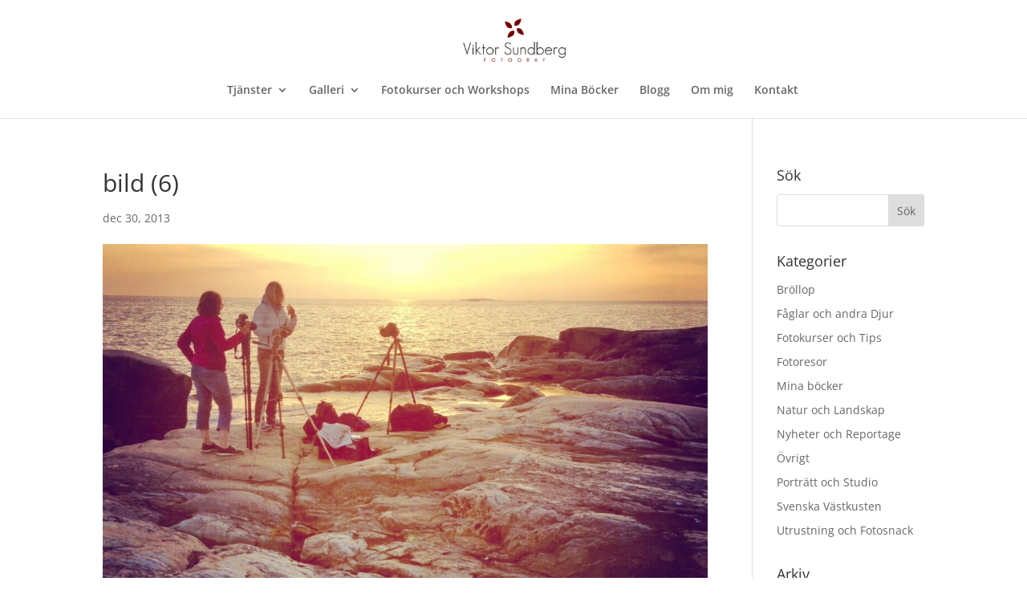

--- FILE ---
content_type: text/html; charset=UTF-8
request_url: https://www.viktorsundberg.se/blogg/2013/12/30/mina-100-basta-bilder-ar-2013-arskronika/bild-6/
body_size: 17148
content:
<!DOCTYPE html>
<html lang="sv-SE">
<head>
	<meta charset="UTF-8" />
<meta http-equiv="X-UA-Compatible" content="IE=edge">
	<link rel="pingback" href="https://www.viktorsundberg.se/xmlrpc.php" />

	<script type="text/javascript">
		document.documentElement.className = 'js';
	</script>

	<link rel="preconnect" href="https://fonts.gstatic.com" crossorigin /><style id="et-divi-open-sans-inline-css">/* Original: https://fonts.googleapis.com/css?family=Open+Sans:300italic,400italic,600italic,700italic,800italic,400,300,600,700,800&#038;subset=latin,latin-ext&#038;display=swap *//* User Agent: Mozilla/5.0 (Unknown; Linux x86_64) AppleWebKit/538.1 (KHTML, like Gecko) Safari/538.1 Daum/4.1 */@font-face {font-family: 'Open Sans';font-style: italic;font-weight: 300;font-stretch: normal;font-display: swap;src: url(https://fonts.gstatic.com/s/opensans/v44/memQYaGs126MiZpBA-UFUIcVXSCEkx2cmqvXlWq8tWZ0Pw86hd0Rk5hkWV4exQ.ttf) format('truetype');}@font-face {font-family: 'Open Sans';font-style: italic;font-weight: 400;font-stretch: normal;font-display: swap;src: url(https://fonts.gstatic.com/s/opensans/v44/memQYaGs126MiZpBA-UFUIcVXSCEkx2cmqvXlWq8tWZ0Pw86hd0Rk8ZkWV4exQ.ttf) format('truetype');}@font-face {font-family: 'Open Sans';font-style: italic;font-weight: 600;font-stretch: normal;font-display: swap;src: url(https://fonts.gstatic.com/s/opensans/v44/memQYaGs126MiZpBA-UFUIcVXSCEkx2cmqvXlWq8tWZ0Pw86hd0RkxhjWV4exQ.ttf) format('truetype');}@font-face {font-family: 'Open Sans';font-style: italic;font-weight: 700;font-stretch: normal;font-display: swap;src: url(https://fonts.gstatic.com/s/opensans/v44/memQYaGs126MiZpBA-UFUIcVXSCEkx2cmqvXlWq8tWZ0Pw86hd0RkyFjWV4exQ.ttf) format('truetype');}@font-face {font-family: 'Open Sans';font-style: italic;font-weight: 800;font-stretch: normal;font-display: swap;src: url(https://fonts.gstatic.com/s/opensans/v44/memQYaGs126MiZpBA-UFUIcVXSCEkx2cmqvXlWq8tWZ0Pw86hd0Rk0ZjWV4exQ.ttf) format('truetype');}@font-face {font-family: 'Open Sans';font-style: normal;font-weight: 300;font-stretch: normal;font-display: swap;src: url(https://fonts.gstatic.com/s/opensans/v44/memSYaGs126MiZpBA-UvWbX2vVnXBbObj2OVZyOOSr4dVJWUgsiH0B4uaVc.ttf) format('truetype');}@font-face {font-family: 'Open Sans';font-style: normal;font-weight: 400;font-stretch: normal;font-display: swap;src: url(https://fonts.gstatic.com/s/opensans/v44/memSYaGs126MiZpBA-UvWbX2vVnXBbObj2OVZyOOSr4dVJWUgsjZ0B4uaVc.ttf) format('truetype');}@font-face {font-family: 'Open Sans';font-style: normal;font-weight: 600;font-stretch: normal;font-display: swap;src: url(https://fonts.gstatic.com/s/opensans/v44/memSYaGs126MiZpBA-UvWbX2vVnXBbObj2OVZyOOSr4dVJWUgsgH1x4uaVc.ttf) format('truetype');}@font-face {font-family: 'Open Sans';font-style: normal;font-weight: 700;font-stretch: normal;font-display: swap;src: url(https://fonts.gstatic.com/s/opensans/v44/memSYaGs126MiZpBA-UvWbX2vVnXBbObj2OVZyOOSr4dVJWUgsg-1x4uaVc.ttf) format('truetype');}@font-face {font-family: 'Open Sans';font-style: normal;font-weight: 800;font-stretch: normal;font-display: swap;src: url(https://fonts.gstatic.com/s/opensans/v44/memSYaGs126MiZpBA-UvWbX2vVnXBbObj2OVZyOOSr4dVJWUgshZ1x4uaVc.ttf) format('truetype');}/* User Agent: Mozilla/5.0 (Windows NT 6.1; WOW64; rv:27.0) Gecko/20100101 Firefox/27.0 */@font-face {font-family: 'Open Sans';font-style: italic;font-weight: 300;font-stretch: normal;font-display: swap;src: url(https://fonts.gstatic.com/l/font?kit=memQYaGs126MiZpBA-UFUIcVXSCEkx2cmqvXlWq8tWZ0Pw86hd0Rk5hkWV4exg&skey=743457fe2cc29280&v=v44) format('woff');}@font-face {font-family: 'Open Sans';font-style: italic;font-weight: 400;font-stretch: normal;font-display: swap;src: url(https://fonts.gstatic.com/l/font?kit=memQYaGs126MiZpBA-UFUIcVXSCEkx2cmqvXlWq8tWZ0Pw86hd0Rk8ZkWV4exg&skey=743457fe2cc29280&v=v44) format('woff');}@font-face {font-family: 'Open Sans';font-style: italic;font-weight: 600;font-stretch: normal;font-display: swap;src: url(https://fonts.gstatic.com/l/font?kit=memQYaGs126MiZpBA-UFUIcVXSCEkx2cmqvXlWq8tWZ0Pw86hd0RkxhjWV4exg&skey=743457fe2cc29280&v=v44) format('woff');}@font-face {font-family: 'Open Sans';font-style: italic;font-weight: 700;font-stretch: normal;font-display: swap;src: url(https://fonts.gstatic.com/l/font?kit=memQYaGs126MiZpBA-UFUIcVXSCEkx2cmqvXlWq8tWZ0Pw86hd0RkyFjWV4exg&skey=743457fe2cc29280&v=v44) format('woff');}@font-face {font-family: 'Open Sans';font-style: italic;font-weight: 800;font-stretch: normal;font-display: swap;src: url(https://fonts.gstatic.com/l/font?kit=memQYaGs126MiZpBA-UFUIcVXSCEkx2cmqvXlWq8tWZ0Pw86hd0Rk0ZjWV4exg&skey=743457fe2cc29280&v=v44) format('woff');}@font-face {font-family: 'Open Sans';font-style: normal;font-weight: 300;font-stretch: normal;font-display: swap;src: url(https://fonts.gstatic.com/l/font?kit=memSYaGs126MiZpBA-UvWbX2vVnXBbObj2OVZyOOSr4dVJWUgsiH0B4uaVQ&skey=62c1cbfccc78b4b2&v=v44) format('woff');}@font-face {font-family: 'Open Sans';font-style: normal;font-weight: 400;font-stretch: normal;font-display: swap;src: url(https://fonts.gstatic.com/l/font?kit=memSYaGs126MiZpBA-UvWbX2vVnXBbObj2OVZyOOSr4dVJWUgsjZ0B4uaVQ&skey=62c1cbfccc78b4b2&v=v44) format('woff');}@font-face {font-family: 'Open Sans';font-style: normal;font-weight: 600;font-stretch: normal;font-display: swap;src: url(https://fonts.gstatic.com/l/font?kit=memSYaGs126MiZpBA-UvWbX2vVnXBbObj2OVZyOOSr4dVJWUgsgH1x4uaVQ&skey=62c1cbfccc78b4b2&v=v44) format('woff');}@font-face {font-family: 'Open Sans';font-style: normal;font-weight: 700;font-stretch: normal;font-display: swap;src: url(https://fonts.gstatic.com/l/font?kit=memSYaGs126MiZpBA-UvWbX2vVnXBbObj2OVZyOOSr4dVJWUgsg-1x4uaVQ&skey=62c1cbfccc78b4b2&v=v44) format('woff');}@font-face {font-family: 'Open Sans';font-style: normal;font-weight: 800;font-stretch: normal;font-display: swap;src: url(https://fonts.gstatic.com/l/font?kit=memSYaGs126MiZpBA-UvWbX2vVnXBbObj2OVZyOOSr4dVJWUgshZ1x4uaVQ&skey=62c1cbfccc78b4b2&v=v44) format('woff');}/* User Agent: Mozilla/5.0 (Windows NT 6.3; rv:39.0) Gecko/20100101 Firefox/39.0 */@font-face {font-family: 'Open Sans';font-style: italic;font-weight: 300;font-stretch: normal;font-display: swap;src: url(https://fonts.gstatic.com/s/opensans/v44/memQYaGs126MiZpBA-UFUIcVXSCEkx2cmqvXlWq8tWZ0Pw86hd0Rk5hkWV4ewA.woff2) format('woff2');}@font-face {font-family: 'Open Sans';font-style: italic;font-weight: 400;font-stretch: normal;font-display: swap;src: url(https://fonts.gstatic.com/s/opensans/v44/memQYaGs126MiZpBA-UFUIcVXSCEkx2cmqvXlWq8tWZ0Pw86hd0Rk8ZkWV4ewA.woff2) format('woff2');}@font-face {font-family: 'Open Sans';font-style: italic;font-weight: 600;font-stretch: normal;font-display: swap;src: url(https://fonts.gstatic.com/s/opensans/v44/memQYaGs126MiZpBA-UFUIcVXSCEkx2cmqvXlWq8tWZ0Pw86hd0RkxhjWV4ewA.woff2) format('woff2');}@font-face {font-family: 'Open Sans';font-style: italic;font-weight: 700;font-stretch: normal;font-display: swap;src: url(https://fonts.gstatic.com/s/opensans/v44/memQYaGs126MiZpBA-UFUIcVXSCEkx2cmqvXlWq8tWZ0Pw86hd0RkyFjWV4ewA.woff2) format('woff2');}@font-face {font-family: 'Open Sans';font-style: italic;font-weight: 800;font-stretch: normal;font-display: swap;src: url(https://fonts.gstatic.com/s/opensans/v44/memQYaGs126MiZpBA-UFUIcVXSCEkx2cmqvXlWq8tWZ0Pw86hd0Rk0ZjWV4ewA.woff2) format('woff2');}@font-face {font-family: 'Open Sans';font-style: normal;font-weight: 300;font-stretch: normal;font-display: swap;src: url(https://fonts.gstatic.com/s/opensans/v44/memSYaGs126MiZpBA-UvWbX2vVnXBbObj2OVZyOOSr4dVJWUgsiH0B4uaVI.woff2) format('woff2');}@font-face {font-family: 'Open Sans';font-style: normal;font-weight: 400;font-stretch: normal;font-display: swap;src: url(https://fonts.gstatic.com/s/opensans/v44/memSYaGs126MiZpBA-UvWbX2vVnXBbObj2OVZyOOSr4dVJWUgsjZ0B4uaVI.woff2) format('woff2');}@font-face {font-family: 'Open Sans';font-style: normal;font-weight: 600;font-stretch: normal;font-display: swap;src: url(https://fonts.gstatic.com/s/opensans/v44/memSYaGs126MiZpBA-UvWbX2vVnXBbObj2OVZyOOSr4dVJWUgsgH1x4uaVI.woff2) format('woff2');}@font-face {font-family: 'Open Sans';font-style: normal;font-weight: 700;font-stretch: normal;font-display: swap;src: url(https://fonts.gstatic.com/s/opensans/v44/memSYaGs126MiZpBA-UvWbX2vVnXBbObj2OVZyOOSr4dVJWUgsg-1x4uaVI.woff2) format('woff2');}@font-face {font-family: 'Open Sans';font-style: normal;font-weight: 800;font-stretch: normal;font-display: swap;src: url(https://fonts.gstatic.com/s/opensans/v44/memSYaGs126MiZpBA-UvWbX2vVnXBbObj2OVZyOOSr4dVJWUgshZ1x4uaVI.woff2) format('woff2');}</style><meta name='robots' content='index, follow, max-image-preview:large, max-snippet:-1, max-video-preview:-1' />
<script type="text/javascript">
			let jqueryParams=[],jQuery=function(r){return jqueryParams=[...jqueryParams,r],jQuery},$=function(r){return jqueryParams=[...jqueryParams,r],$};window.jQuery=jQuery,window.$=jQuery;let customHeadScripts=!1;jQuery.fn=jQuery.prototype={},$.fn=jQuery.prototype={},jQuery.noConflict=function(r){if(window.jQuery)return jQuery=window.jQuery,$=window.jQuery,customHeadScripts=!0,jQuery.noConflict},jQuery.ready=function(r){jqueryParams=[...jqueryParams,r]},$.ready=function(r){jqueryParams=[...jqueryParams,r]},jQuery.load=function(r){jqueryParams=[...jqueryParams,r]},$.load=function(r){jqueryParams=[...jqueryParams,r]},jQuery.fn.ready=function(r){jqueryParams=[...jqueryParams,r]},$.fn.ready=function(r){jqueryParams=[...jqueryParams,r]};</script>
	<!-- This site is optimized with the Yoast SEO plugin v19.6 - https://yoast.com/wordpress/plugins/seo/ -->
	<title>bild (6) - Fotograf Viktor Sundberg | Bröllopsfotograf | Naturfotograf | Fotokurser | Workshops | Göteborg</title>
	<link rel="canonical" href="https://www.viktorsundberg.se/wp-content/uploads/2013/12/bild-6.jpg" />
	<meta property="og:locale" content="sv_SE" />
	<meta property="og:type" content="article" />
	<meta property="og:title" content="bild (6) - Fotograf Viktor Sundberg | Bröllopsfotograf | Naturfotograf | Fotokurser | Workshops | Göteborg" />
	<meta property="og:url" content="https://www.viktorsundberg.se/wp-content/uploads/2013/12/bild-6.jpg" />
	<meta property="og:site_name" content="Fotograf Viktor Sundberg | Bröllopsfotograf | Naturfotograf | Fotokurser | Workshops | Göteborg" />
	<meta property="og:image" content="https://www.viktorsundberg.se/wp-content/uploads/2013/12/bild-6.jpg" />
	<meta property="og:image:width" content="1280" />
	<meta property="og:image:height" content="1280" />
	<meta property="og:image:type" content="image/jpeg" />
	<script type="application/ld+json" class="yoast-schema-graph">{"@context":"https://schema.org","@graph":[{"@type":"WebPage","@id":"https://www.viktorsundberg.se/wp-content/uploads/2013/12/bild-6.jpg","url":"https://www.viktorsundberg.se/wp-content/uploads/2013/12/bild-6.jpg","name":"bild (6) - Fotograf Viktor Sundberg | Bröllopsfotograf | Naturfotograf | Fotokurser | Workshops | Göteborg","isPartOf":{"@id":"https://www.viktorsundberg.se/#website"},"primaryImageOfPage":{"@id":"https://www.viktorsundberg.se/wp-content/uploads/2013/12/bild-6.jpg#primaryimage"},"image":{"@id":"https://www.viktorsundberg.se/wp-content/uploads/2013/12/bild-6.jpg#primaryimage"},"thumbnailUrl":"https://www.viktorsundberg.se/wp-content/uploads/2013/12/bild-6.jpg","datePublished":"2013-12-30T10:33:57+00:00","dateModified":"2013-12-30T10:33:57+00:00","breadcrumb":{"@id":"https://www.viktorsundberg.se/wp-content/uploads/2013/12/bild-6.jpg#breadcrumb"},"inLanguage":"sv-SE","potentialAction":[{"@type":"ReadAction","target":["https://www.viktorsundberg.se/wp-content/uploads/2013/12/bild-6.jpg"]}]},{"@type":"ImageObject","inLanguage":"sv-SE","@id":"https://www.viktorsundberg.se/wp-content/uploads/2013/12/bild-6.jpg#primaryimage","url":"https://www.viktorsundberg.se/wp-content/uploads/2013/12/bild-6.jpg","contentUrl":"https://www.viktorsundberg.se/wp-content/uploads/2013/12/bild-6.jpg","width":1280,"height":1280},{"@type":"BreadcrumbList","@id":"https://www.viktorsundberg.se/wp-content/uploads/2013/12/bild-6.jpg#breadcrumb","itemListElement":[{"@type":"ListItem","position":1,"name":"Mina 100 bästa bilder år 2013 + Årskrönika","item":"https://www.viktorsundberg.se/blogg/2013/12/30/mina-100-basta-bilder-ar-2013-arskronika/"},{"@type":"ListItem","position":2,"name":"bild (6)"}]},{"@type":"WebSite","@id":"https://www.viktorsundberg.se/#website","url":"https://www.viktorsundberg.se/","name":"Fotograf Viktor Sundberg | Bröllopsfotograf | Naturfotograf | Fotokurser | Workshops | Göteborg","description":"","potentialAction":[{"@type":"SearchAction","target":{"@type":"EntryPoint","urlTemplate":"https://www.viktorsundberg.se/?s={search_term_string}"},"query-input":"required name=search_term_string"}],"inLanguage":"sv-SE"}]}</script>
	<!-- / Yoast SEO plugin. -->


<link rel="alternate" type="application/rss+xml" title="Fotograf Viktor Sundberg | Bröllopsfotograf | Naturfotograf | Fotokurser | Workshops | Göteborg &raquo; Webbflöde" href="https://www.viktorsundberg.se/feed/" />
<link rel="alternate" type="application/rss+xml" title="Fotograf Viktor Sundberg | Bröllopsfotograf | Naturfotograf | Fotokurser | Workshops | Göteborg &raquo; kommentarsflöde" href="https://www.viktorsundberg.se/comments/feed/" />
<meta content="Divi v.4.18.0" name="generator"/><link rel='stylesheet' id='wp-block-library-css'  href='https://www.viktorsundberg.se/wp-includes/css/dist/block-library/style.min.css?ver=6.0.11' type='text/css' media='all' />
<style id='wp-block-library-theme-inline-css' type='text/css'>
.wp-block-audio figcaption{color:#555;font-size:13px;text-align:center}.is-dark-theme .wp-block-audio figcaption{color:hsla(0,0%,100%,.65)}.wp-block-code{border:1px solid #ccc;border-radius:4px;font-family:Menlo,Consolas,monaco,monospace;padding:.8em 1em}.wp-block-embed figcaption{color:#555;font-size:13px;text-align:center}.is-dark-theme .wp-block-embed figcaption{color:hsla(0,0%,100%,.65)}.blocks-gallery-caption{color:#555;font-size:13px;text-align:center}.is-dark-theme .blocks-gallery-caption{color:hsla(0,0%,100%,.65)}.wp-block-image figcaption{color:#555;font-size:13px;text-align:center}.is-dark-theme .wp-block-image figcaption{color:hsla(0,0%,100%,.65)}.wp-block-pullquote{border-top:4px solid;border-bottom:4px solid;margin-bottom:1.75em;color:currentColor}.wp-block-pullquote__citation,.wp-block-pullquote cite,.wp-block-pullquote footer{color:currentColor;text-transform:uppercase;font-size:.8125em;font-style:normal}.wp-block-quote{border-left:.25em solid;margin:0 0 1.75em;padding-left:1em}.wp-block-quote cite,.wp-block-quote footer{color:currentColor;font-size:.8125em;position:relative;font-style:normal}.wp-block-quote.has-text-align-right{border-left:none;border-right:.25em solid;padding-left:0;padding-right:1em}.wp-block-quote.has-text-align-center{border:none;padding-left:0}.wp-block-quote.is-large,.wp-block-quote.is-style-large,.wp-block-quote.is-style-plain{border:none}.wp-block-search .wp-block-search__label{font-weight:700}:where(.wp-block-group.has-background){padding:1.25em 2.375em}.wp-block-separator.has-css-opacity{opacity:.4}.wp-block-separator{border:none;border-bottom:2px solid;margin-left:auto;margin-right:auto}.wp-block-separator.has-alpha-channel-opacity{opacity:1}.wp-block-separator:not(.is-style-wide):not(.is-style-dots){width:100px}.wp-block-separator.has-background:not(.is-style-dots){border-bottom:none;height:1px}.wp-block-separator.has-background:not(.is-style-wide):not(.is-style-dots){height:2px}.wp-block-table thead{border-bottom:3px solid}.wp-block-table tfoot{border-top:3px solid}.wp-block-table td,.wp-block-table th{padding:.5em;border:1px solid;word-break:normal}.wp-block-table figcaption{color:#555;font-size:13px;text-align:center}.is-dark-theme .wp-block-table figcaption{color:hsla(0,0%,100%,.65)}.wp-block-video figcaption{color:#555;font-size:13px;text-align:center}.is-dark-theme .wp-block-video figcaption{color:hsla(0,0%,100%,.65)}.wp-block-template-part.has-background{padding:1.25em 2.375em;margin-top:0;margin-bottom:0}
</style>
<style id='global-styles-inline-css' type='text/css'>
body{--wp--preset--color--black: #000000;--wp--preset--color--cyan-bluish-gray: #abb8c3;--wp--preset--color--white: #ffffff;--wp--preset--color--pale-pink: #f78da7;--wp--preset--color--vivid-red: #cf2e2e;--wp--preset--color--luminous-vivid-orange: #ff6900;--wp--preset--color--luminous-vivid-amber: #fcb900;--wp--preset--color--light-green-cyan: #7bdcb5;--wp--preset--color--vivid-green-cyan: #00d084;--wp--preset--color--pale-cyan-blue: #8ed1fc;--wp--preset--color--vivid-cyan-blue: #0693e3;--wp--preset--color--vivid-purple: #9b51e0;--wp--preset--gradient--vivid-cyan-blue-to-vivid-purple: linear-gradient(135deg,rgba(6,147,227,1) 0%,rgb(155,81,224) 100%);--wp--preset--gradient--light-green-cyan-to-vivid-green-cyan: linear-gradient(135deg,rgb(122,220,180) 0%,rgb(0,208,130) 100%);--wp--preset--gradient--luminous-vivid-amber-to-luminous-vivid-orange: linear-gradient(135deg,rgba(252,185,0,1) 0%,rgba(255,105,0,1) 100%);--wp--preset--gradient--luminous-vivid-orange-to-vivid-red: linear-gradient(135deg,rgba(255,105,0,1) 0%,rgb(207,46,46) 100%);--wp--preset--gradient--very-light-gray-to-cyan-bluish-gray: linear-gradient(135deg,rgb(238,238,238) 0%,rgb(169,184,195) 100%);--wp--preset--gradient--cool-to-warm-spectrum: linear-gradient(135deg,rgb(74,234,220) 0%,rgb(151,120,209) 20%,rgb(207,42,186) 40%,rgb(238,44,130) 60%,rgb(251,105,98) 80%,rgb(254,248,76) 100%);--wp--preset--gradient--blush-light-purple: linear-gradient(135deg,rgb(255,206,236) 0%,rgb(152,150,240) 100%);--wp--preset--gradient--blush-bordeaux: linear-gradient(135deg,rgb(254,205,165) 0%,rgb(254,45,45) 50%,rgb(107,0,62) 100%);--wp--preset--gradient--luminous-dusk: linear-gradient(135deg,rgb(255,203,112) 0%,rgb(199,81,192) 50%,rgb(65,88,208) 100%);--wp--preset--gradient--pale-ocean: linear-gradient(135deg,rgb(255,245,203) 0%,rgb(182,227,212) 50%,rgb(51,167,181) 100%);--wp--preset--gradient--electric-grass: linear-gradient(135deg,rgb(202,248,128) 0%,rgb(113,206,126) 100%);--wp--preset--gradient--midnight: linear-gradient(135deg,rgb(2,3,129) 0%,rgb(40,116,252) 100%);--wp--preset--duotone--dark-grayscale: url('#wp-duotone-dark-grayscale');--wp--preset--duotone--grayscale: url('#wp-duotone-grayscale');--wp--preset--duotone--purple-yellow: url('#wp-duotone-purple-yellow');--wp--preset--duotone--blue-red: url('#wp-duotone-blue-red');--wp--preset--duotone--midnight: url('#wp-duotone-midnight');--wp--preset--duotone--magenta-yellow: url('#wp-duotone-magenta-yellow');--wp--preset--duotone--purple-green: url('#wp-duotone-purple-green');--wp--preset--duotone--blue-orange: url('#wp-duotone-blue-orange');--wp--preset--font-size--small: 13px;--wp--preset--font-size--medium: 20px;--wp--preset--font-size--large: 36px;--wp--preset--font-size--x-large: 42px;}body { margin: 0; }.wp-site-blocks > .alignleft { float: left; margin-right: 2em; }.wp-site-blocks > .alignright { float: right; margin-left: 2em; }.wp-site-blocks > .aligncenter { justify-content: center; margin-left: auto; margin-right: auto; }.has-black-color{color: var(--wp--preset--color--black) !important;}.has-cyan-bluish-gray-color{color: var(--wp--preset--color--cyan-bluish-gray) !important;}.has-white-color{color: var(--wp--preset--color--white) !important;}.has-pale-pink-color{color: var(--wp--preset--color--pale-pink) !important;}.has-vivid-red-color{color: var(--wp--preset--color--vivid-red) !important;}.has-luminous-vivid-orange-color{color: var(--wp--preset--color--luminous-vivid-orange) !important;}.has-luminous-vivid-amber-color{color: var(--wp--preset--color--luminous-vivid-amber) !important;}.has-light-green-cyan-color{color: var(--wp--preset--color--light-green-cyan) !important;}.has-vivid-green-cyan-color{color: var(--wp--preset--color--vivid-green-cyan) !important;}.has-pale-cyan-blue-color{color: var(--wp--preset--color--pale-cyan-blue) !important;}.has-vivid-cyan-blue-color{color: var(--wp--preset--color--vivid-cyan-blue) !important;}.has-vivid-purple-color{color: var(--wp--preset--color--vivid-purple) !important;}.has-black-background-color{background-color: var(--wp--preset--color--black) !important;}.has-cyan-bluish-gray-background-color{background-color: var(--wp--preset--color--cyan-bluish-gray) !important;}.has-white-background-color{background-color: var(--wp--preset--color--white) !important;}.has-pale-pink-background-color{background-color: var(--wp--preset--color--pale-pink) !important;}.has-vivid-red-background-color{background-color: var(--wp--preset--color--vivid-red) !important;}.has-luminous-vivid-orange-background-color{background-color: var(--wp--preset--color--luminous-vivid-orange) !important;}.has-luminous-vivid-amber-background-color{background-color: var(--wp--preset--color--luminous-vivid-amber) !important;}.has-light-green-cyan-background-color{background-color: var(--wp--preset--color--light-green-cyan) !important;}.has-vivid-green-cyan-background-color{background-color: var(--wp--preset--color--vivid-green-cyan) !important;}.has-pale-cyan-blue-background-color{background-color: var(--wp--preset--color--pale-cyan-blue) !important;}.has-vivid-cyan-blue-background-color{background-color: var(--wp--preset--color--vivid-cyan-blue) !important;}.has-vivid-purple-background-color{background-color: var(--wp--preset--color--vivid-purple) !important;}.has-black-border-color{border-color: var(--wp--preset--color--black) !important;}.has-cyan-bluish-gray-border-color{border-color: var(--wp--preset--color--cyan-bluish-gray) !important;}.has-white-border-color{border-color: var(--wp--preset--color--white) !important;}.has-pale-pink-border-color{border-color: var(--wp--preset--color--pale-pink) !important;}.has-vivid-red-border-color{border-color: var(--wp--preset--color--vivid-red) !important;}.has-luminous-vivid-orange-border-color{border-color: var(--wp--preset--color--luminous-vivid-orange) !important;}.has-luminous-vivid-amber-border-color{border-color: var(--wp--preset--color--luminous-vivid-amber) !important;}.has-light-green-cyan-border-color{border-color: var(--wp--preset--color--light-green-cyan) !important;}.has-vivid-green-cyan-border-color{border-color: var(--wp--preset--color--vivid-green-cyan) !important;}.has-pale-cyan-blue-border-color{border-color: var(--wp--preset--color--pale-cyan-blue) !important;}.has-vivid-cyan-blue-border-color{border-color: var(--wp--preset--color--vivid-cyan-blue) !important;}.has-vivid-purple-border-color{border-color: var(--wp--preset--color--vivid-purple) !important;}.has-vivid-cyan-blue-to-vivid-purple-gradient-background{background: var(--wp--preset--gradient--vivid-cyan-blue-to-vivid-purple) !important;}.has-light-green-cyan-to-vivid-green-cyan-gradient-background{background: var(--wp--preset--gradient--light-green-cyan-to-vivid-green-cyan) !important;}.has-luminous-vivid-amber-to-luminous-vivid-orange-gradient-background{background: var(--wp--preset--gradient--luminous-vivid-amber-to-luminous-vivid-orange) !important;}.has-luminous-vivid-orange-to-vivid-red-gradient-background{background: var(--wp--preset--gradient--luminous-vivid-orange-to-vivid-red) !important;}.has-very-light-gray-to-cyan-bluish-gray-gradient-background{background: var(--wp--preset--gradient--very-light-gray-to-cyan-bluish-gray) !important;}.has-cool-to-warm-spectrum-gradient-background{background: var(--wp--preset--gradient--cool-to-warm-spectrum) !important;}.has-blush-light-purple-gradient-background{background: var(--wp--preset--gradient--blush-light-purple) !important;}.has-blush-bordeaux-gradient-background{background: var(--wp--preset--gradient--blush-bordeaux) !important;}.has-luminous-dusk-gradient-background{background: var(--wp--preset--gradient--luminous-dusk) !important;}.has-pale-ocean-gradient-background{background: var(--wp--preset--gradient--pale-ocean) !important;}.has-electric-grass-gradient-background{background: var(--wp--preset--gradient--electric-grass) !important;}.has-midnight-gradient-background{background: var(--wp--preset--gradient--midnight) !important;}.has-small-font-size{font-size: var(--wp--preset--font-size--small) !important;}.has-medium-font-size{font-size: var(--wp--preset--font-size--medium) !important;}.has-large-font-size{font-size: var(--wp--preset--font-size--large) !important;}.has-x-large-font-size{font-size: var(--wp--preset--font-size--x-large) !important;}
</style>
<style id='divi-style-inline-inline-css' type='text/css'>
/*!
Theme Name: Divi
Theme URI: http://www.elegantthemes.com/gallery/divi/
Version: 4.18.0
Description: Smart. Flexible. Beautiful. Divi is the most powerful theme in our collection.
Author: Elegant Themes
Author URI: http://www.elegantthemes.com
License: GNU General Public License v2
License URI: http://www.gnu.org/licenses/gpl-2.0.html
*/

a,abbr,acronym,address,applet,b,big,blockquote,body,center,cite,code,dd,del,dfn,div,dl,dt,em,fieldset,font,form,h1,h2,h3,h4,h5,h6,html,i,iframe,img,ins,kbd,label,legend,li,object,ol,p,pre,q,s,samp,small,span,strike,strong,sub,sup,tt,u,ul,var{margin:0;padding:0;border:0;outline:0;font-size:100%;-ms-text-size-adjust:100%;-webkit-text-size-adjust:100%;vertical-align:baseline;background:transparent}body{line-height:1}ol,ul{list-style:none}blockquote,q{quotes:none}blockquote:after,blockquote:before,q:after,q:before{content:"";content:none}blockquote{margin:20px 0 30px;border-left:5px solid;padding-left:20px}:focus{outline:0}del{text-decoration:line-through}pre{overflow:auto;padding:10px}figure{margin:0}table{border-collapse:collapse;border-spacing:0}article,aside,footer,header,hgroup,nav,section{display:block}body{font-family:Open Sans,Arial,sans-serif;font-size:14px;color:#666;background-color:#fff;line-height:1.7em;font-weight:500;-webkit-font-smoothing:antialiased;-moz-osx-font-smoothing:grayscale}body.page-template-page-template-blank-php #page-container{padding-top:0!important}body.et_cover_background{background-size:cover!important;background-position:top!important;background-repeat:no-repeat!important;background-attachment:fixed}a{color:#2ea3f2}a,a:hover{text-decoration:none}p{padding-bottom:1em}p:not(.has-background):last-of-type{padding-bottom:0}p.et_normal_padding{padding-bottom:1em}strong{font-weight:700}cite,em,i{font-style:italic}code,pre{font-family:Courier New,monospace;margin-bottom:10px}ins{text-decoration:none}sub,sup{height:0;line-height:1;position:relative;vertical-align:baseline}sup{bottom:.8em}sub{top:.3em}dl{margin:0 0 1.5em}dl dt{font-weight:700}dd{margin-left:1.5em}blockquote p{padding-bottom:0}embed,iframe,object,video{max-width:100%}h1,h2,h3,h4,h5,h6{color:#333;padding-bottom:10px;line-height:1em;font-weight:500}h1 a,h2 a,h3 a,h4 a,h5 a,h6 a{color:inherit}h1{font-size:30px}h2{font-size:26px}h3{font-size:22px}h4{font-size:18px}h5{font-size:16px}h6{font-size:14px}input{-webkit-appearance:none}input[type=checkbox]{-webkit-appearance:checkbox}input[type=radio]{-webkit-appearance:radio}input.text,input.title,input[type=email],input[type=password],input[type=tel],input[type=text],select,textarea{background-color:#fff;border:1px solid #bbb;padding:2px;color:#4e4e4e}input.text:focus,input.title:focus,input[type=text]:focus,select:focus,textarea:focus{border-color:#2d3940;color:#3e3e3e}input.text,input.title,input[type=text],select,textarea{margin:0}textarea{padding:4px}button,input,select,textarea{font-family:inherit}img{max-width:100%;height:auto}.clear{clear:both}br.clear{margin:0;padding:0}.pagination{clear:both}#et_search_icon:hover,.et-social-icon a:hover,.et_password_protected_form .et_submit_button,.form-submit .et_pb_buttontton.alt.disabled,.nav-single a,.posted_in a{color:#2ea3f2}.et-search-form,blockquote{border-color:#2ea3f2}#main-content{background-color:#fff}.container{width:80%;max-width:1080px;margin:auto;position:relative}body:not(.et-tb) #main-content .container,body:not(.et-tb-has-header) #main-content .container{padding-top:58px}.et_full_width_page #main-content .container:before{display:none}.main_title{margin-bottom:20px}.et_password_protected_form .et_submit_button:hover,.form-submit .et_pb_button:hover{background:rgba(0,0,0,.05)}.et_button_icon_visible .et_pb_button{padding-right:2em;padding-left:.7em}.et_button_icon_visible .et_pb_button:after{opacity:1;margin-left:0}.et_button_left .et_pb_button:hover:after{left:.15em}.et_button_left .et_pb_button:after{margin-left:0;left:1em}.et_button_icon_visible.et_button_left .et_pb_button,.et_button_left .et_pb_button:hover,.et_button_left .et_pb_module .et_pb_button:hover{padding-left:2em;padding-right:.7em}.et_button_icon_visible.et_button_left .et_pb_button:after,.et_button_left .et_pb_button:hover:after{left:.15em}.et_password_protected_form .et_submit_button:hover,.form-submit .et_pb_button:hover{padding:.3em 1em}.et_button_no_icon .et_pb_button:after{display:none}.et_button_no_icon.et_button_icon_visible.et_button_left .et_pb_button,.et_button_no_icon.et_button_left .et_pb_button:hover,.et_button_no_icon .et_pb_button,.et_button_no_icon .et_pb_button:hover{padding:.3em 1em!important}.et_button_custom_icon .et_pb_button:after{line-height:1.7em}.et_button_custom_icon.et_button_icon_visible .et_pb_button:after,.et_button_custom_icon .et_pb_button:hover:after{margin-left:.3em}#left-area .post_format-post-format-gallery .wp-block-gallery:first-of-type{padding:0;margin-bottom:-16px}.entry-content table:not(.variations){border:1px solid #eee;margin:0 0 15px;text-align:left;width:100%}.entry-content thead th,.entry-content tr th{color:#555;font-weight:700;padding:9px 24px}.entry-content tr td{border-top:1px solid #eee;padding:6px 24px}#left-area ul,.entry-content ul,.et-l--body ul,.et-l--footer ul,.et-l--header ul{list-style-type:disc;padding:0 0 23px 1em;line-height:26px}#left-area ol,.entry-content ol,.et-l--body ol,.et-l--footer ol,.et-l--header ol{list-style-type:decimal;list-style-position:inside;padding:0 0 23px;line-height:26px}#left-area ul li ul,.entry-content ul li ol{padding:2px 0 2px 20px}#left-area ol li ul,.entry-content ol li ol,.et-l--body ol li ol,.et-l--footer ol li ol,.et-l--header ol li ol{padding:2px 0 2px 35px}#left-area ul.wp-block-gallery{display:-webkit-box;display:-ms-flexbox;display:flex;-ms-flex-wrap:wrap;flex-wrap:wrap;list-style-type:none;padding:0}#left-area ul.products{padding:0!important;line-height:1.7!important;list-style:none!important}.gallery-item a{display:block}.gallery-caption,.gallery-item a{width:90%}#wpadminbar{z-index:100001}#left-area .post-meta{font-size:14px;padding-bottom:15px}#left-area .post-meta a{text-decoration:none;color:#666}#left-area .et_featured_image{padding-bottom:7px}.single .post{padding-bottom:25px}body.single .et_audio_content{margin-bottom:-6px}.nav-single a{text-decoration:none;color:#2ea3f2;font-size:14px;font-weight:400}.nav-previous{float:left}.nav-next{float:right}.et_password_protected_form p input{background-color:#eee;border:none!important;width:100%!important;border-radius:0!important;font-size:14px;color:#999!important;padding:16px!important;-webkit-box-sizing:border-box;box-sizing:border-box}.et_password_protected_form label{display:none}.et_password_protected_form .et_submit_button{font-family:inherit;display:block;float:right;margin:8px auto 0;cursor:pointer}.post-password-required p.nocomments.container{max-width:100%}.post-password-required p.nocomments.container:before{display:none}.aligncenter,div.post .new-post .aligncenter{display:block;margin-left:auto;margin-right:auto}.wp-caption{border:1px solid #ddd;text-align:center;background-color:#f3f3f3;margin-bottom:10px;max-width:96%;padding:8px}.wp-caption.alignleft{margin:0 30px 20px 0}.wp-caption.alignright{margin:0 0 20px 30px}.wp-caption img{margin:0;padding:0;border:0}.wp-caption p.wp-caption-text{font-size:12px;padding:0 4px 5px;margin:0}.alignright{float:right}.alignleft{float:left}img.alignleft{display:inline;float:left;margin-right:15px}img.alignright{display:inline;float:right;margin-left:15px}.page.et_pb_pagebuilder_layout #main-content{background-color:transparent}body #main-content .et_builder_inner_content>h1,body #main-content .et_builder_inner_content>h2,body #main-content .et_builder_inner_content>h3,body #main-content .et_builder_inner_content>h4,body #main-content .et_builder_inner_content>h5,body #main-content .et_builder_inner_content>h6{line-height:1.4em}body #main-content .et_builder_inner_content>p{line-height:1.7em}.wp-block-pullquote{margin:20px 0 30px}.wp-block-pullquote.has-background blockquote{border-left:none}.wp-block-group.has-background{padding:1.5em 1.5em .5em}@media (min-width:981px){#left-area{width:79.125%;padding-bottom:23px}#main-content .container:before{content:"";position:absolute;top:0;height:100%;width:1px;background-color:#e2e2e2}.et_full_width_page #left-area,.et_no_sidebar #left-area{float:none;width:100%!important}.et_full_width_page #left-area{padding-bottom:0}.et_no_sidebar #main-content .container:before{display:none}}@media (max-width:980px){#page-container{padding-top:80px}.et-tb #page-container,.et-tb-has-header #page-container{padding-top:0!important}#left-area,#sidebar{width:100%!important}#main-content .container:before{display:none!important}.et_full_width_page .et_gallery_item:nth-child(4n+1){clear:none}}@media print{#page-container{padding-top:0!important}}#wp-admin-bar-et-use-visual-builder a:before{font-family:ETmodules!important;content:"\e625";font-size:30px!important;width:28px;margin-top:-3px;color:#974df3!important}#wp-admin-bar-et-use-visual-builder:hover a:before{color:#fff!important}#wp-admin-bar-et-use-visual-builder:hover a,#wp-admin-bar-et-use-visual-builder a:hover{transition:background-color .5s ease;-webkit-transition:background-color .5s ease;-moz-transition:background-color .5s ease;background-color:#7e3bd0!important;color:#fff!important}* html .clearfix,:first-child+html .clearfix{zoom:1}.iphone .et_pb_section_video_bg video::-webkit-media-controls-start-playback-button{display:none!important;-webkit-appearance:none}.et_mobile_device .et_pb_section_parallax .et_pb_parallax_css{background-attachment:scroll}.et-social-facebook a.icon:before{content:"\e093"}.et-social-twitter a.icon:before{content:"\e094"}.et-social-google-plus a.icon:before{content:"\e096"}.et-social-instagram a.icon:before{content:"\e09a"}.et-social-rss a.icon:before{content:"\e09e"}.ai1ec-single-event:after{content:" ";display:table;clear:both}.evcal_event_details .evcal_evdata_cell .eventon_details_shading_bot.eventon_details_shading_bot{z-index:3}.wp-block-divi-layout{margin-bottom:1em}*{-webkit-box-sizing:border-box;box-sizing:border-box}#et-info-email:before,#et-info-phone:before,#et_search_icon:before,.comment-reply-link:after,.et-cart-info span:before,.et-pb-arrow-next:before,.et-pb-arrow-prev:before,.et-social-icon a:before,.et_audio_container .mejs-playpause-button button:before,.et_audio_container .mejs-volume-button button:before,.et_overlay:before,.et_password_protected_form .et_submit_button:after,.et_pb_button:after,.et_pb_contact_reset:after,.et_pb_contact_submit:after,.et_pb_font_icon:before,.et_pb_newsletter_button:after,.et_pb_pricing_table_button:after,.et_pb_promo_button:after,.et_pb_testimonial:before,.et_pb_toggle_title:before,.form-submit .et_pb_button:after,.mobile_menu_bar:before,a.et_pb_more_button:after{font-family:ETmodules!important;speak:none;font-style:normal;font-weight:400;-webkit-font-feature-settings:normal;font-feature-settings:normal;font-variant:normal;text-transform:none;line-height:1;-webkit-font-smoothing:antialiased;-moz-osx-font-smoothing:grayscale;text-shadow:0 0;direction:ltr}.et-pb-icon,.et_pb_custom_button_icon.et_pb_button:after,.et_pb_login .et_pb_custom_button_icon.et_pb_button:after,.et_pb_woo_custom_button_icon .button.et_pb_custom_button_icon.et_pb_button:after,.et_pb_woo_custom_button_icon .button.et_pb_custom_button_icon.et_pb_button:hover:after{content:attr(data-icon)}.et-pb-icon{font-family:ETmodules;speak:none;font-weight:400;-webkit-font-feature-settings:normal;font-feature-settings:normal;font-variant:normal;text-transform:none;line-height:1;-webkit-font-smoothing:antialiased;font-size:96px;font-style:normal;display:inline-block;-webkit-box-sizing:border-box;box-sizing:border-box;direction:ltr}#et-ajax-saving{display:none;-webkit-transition:background .3s,-webkit-box-shadow .3s;transition:background .3s,-webkit-box-shadow .3s;transition:background .3s,box-shadow .3s;transition:background .3s,box-shadow .3s,-webkit-box-shadow .3s;-webkit-box-shadow:rgba(0,139,219,.247059) 0 0 60px;box-shadow:0 0 60px rgba(0,139,219,.247059);position:fixed;top:50%;left:50%;width:50px;height:50px;background:#fff;border-radius:50px;margin:-25px 0 0 -25px;z-index:999999;text-align:center}#et-ajax-saving img{margin:9px}.et-safe-mode-indicator,.et-safe-mode-indicator:focus,.et-safe-mode-indicator:hover{-webkit-box-shadow:0 5px 10px rgba(41,196,169,.15);box-shadow:0 5px 10px rgba(41,196,169,.15);background:#29c4a9;color:#fff;font-size:14px;font-weight:600;padding:12px;line-height:16px;border-radius:3px;position:fixed;bottom:30px;right:30px;z-index:999999;text-decoration:none;font-family:Open Sans,sans-serif;-webkit-font-smoothing:antialiased;-moz-osx-font-smoothing:grayscale}.et_pb_button{font-size:20px;font-weight:500;padding:.3em 1em;line-height:1.7em!important;background-color:transparent;background-size:cover;background-position:50%;background-repeat:no-repeat;border:2px solid;border-radius:3px;-webkit-transition-duration:.2s;transition-duration:.2s;-webkit-transition-property:all!important;transition-property:all!important}.et_pb_button,.et_pb_button_inner{position:relative}.et_pb_button:hover,.et_pb_module .et_pb_button:hover{border:2px solid transparent;padding:.3em 2em .3em .7em}.et_pb_button:hover{background-color:hsla(0,0%,100%,.2)}.et_pb_bg_layout_light.et_pb_button:hover,.et_pb_bg_layout_light .et_pb_button:hover{background-color:rgba(0,0,0,.05)}.et_pb_button:after,.et_pb_button:before{font-size:32px;line-height:1em;content:"\35";opacity:0;position:absolute;margin-left:-1em;-webkit-transition:all .2s;transition:all .2s;text-transform:none;-webkit-font-feature-settings:"kern" off;font-feature-settings:"kern" off;font-variant:none;font-style:normal;font-weight:400;text-shadow:none}.et_pb_button.et_hover_enabled:hover:after,.et_pb_button.et_pb_hovered:hover:after{-webkit-transition:none!important;transition:none!important}.et_pb_button:before{display:none}.et_pb_button:hover:after{opacity:1;margin-left:0}.et_pb_column_1_3 h1,.et_pb_column_1_4 h1,.et_pb_column_1_5 h1,.et_pb_column_1_6 h1,.et_pb_column_2_5 h1{font-size:26px}.et_pb_column_1_3 h2,.et_pb_column_1_4 h2,.et_pb_column_1_5 h2,.et_pb_column_1_6 h2,.et_pb_column_2_5 h2{font-size:23px}.et_pb_column_1_3 h3,.et_pb_column_1_4 h3,.et_pb_column_1_5 h3,.et_pb_column_1_6 h3,.et_pb_column_2_5 h3{font-size:20px}.et_pb_column_1_3 h4,.et_pb_column_1_4 h4,.et_pb_column_1_5 h4,.et_pb_column_1_6 h4,.et_pb_column_2_5 h4{font-size:18px}.et_pb_column_1_3 h5,.et_pb_column_1_4 h5,.et_pb_column_1_5 h5,.et_pb_column_1_6 h5,.et_pb_column_2_5 h5{font-size:16px}.et_pb_column_1_3 h6,.et_pb_column_1_4 h6,.et_pb_column_1_5 h6,.et_pb_column_1_6 h6,.et_pb_column_2_5 h6{font-size:15px}.et_pb_bg_layout_dark,.et_pb_bg_layout_dark h1,.et_pb_bg_layout_dark h2,.et_pb_bg_layout_dark h3,.et_pb_bg_layout_dark h4,.et_pb_bg_layout_dark h5,.et_pb_bg_layout_dark h6{color:#fff!important}.et_pb_module.et_pb_text_align_left{text-align:left}.et_pb_module.et_pb_text_align_center{text-align:center}.et_pb_module.et_pb_text_align_right{text-align:right}.et_pb_module.et_pb_text_align_justified{text-align:justify}.clearfix:after{visibility:hidden;display:block;font-size:0;content:" ";clear:both;height:0}.et_pb_bg_layout_light .et_pb_more_button{color:#2ea3f2}.et_builder_inner_content{position:relative;z-index:1}header .et_builder_inner_content{z-index:2}.et_pb_css_mix_blend_mode_passthrough{mix-blend-mode:unset!important}.et_pb_image_container{margin:-20px -20px 29px}.et_pb_module_inner{position:relative}.et_hover_enabled_preview{z-index:2}.et_hover_enabled:hover{position:relative;z-index:2}.et_pb_all_tabs,.et_pb_module,.et_pb_posts_nav a,.et_pb_tab,.et_pb_with_background{position:relative;background-size:cover;background-position:50%;background-repeat:no-repeat}.et_pb_background_mask,.et_pb_background_pattern{bottom:0;left:0;position:absolute;right:0;top:0}.et_pb_background_mask{background-size:calc(100% + 2px) calc(100% + 2px);background-repeat:no-repeat;background-position:50%;overflow:hidden}.et_pb_background_pattern{background-position:0 0;background-repeat:repeat}.et_pb_with_border{position:relative;border:0 solid #333}.post-password-required .et_pb_row{padding:0;width:100%}.post-password-required .et_password_protected_form{min-height:0}body.et_pb_pagebuilder_layout.et_pb_show_title .post-password-required .et_password_protected_form h1,body:not(.et_pb_pagebuilder_layout) .post-password-required .et_password_protected_form h1{display:none}.et_pb_no_bg{padding:0!important}.et_overlay.et_pb_inline_icon:before,.et_pb_inline_icon:before{content:attr(data-icon)}.et_pb_more_button{color:inherit;text-shadow:none;text-decoration:none;display:inline-block;margin-top:20px}.et_parallax_bg_wrap{overflow:hidden;position:absolute;top:0;right:0;bottom:0;left:0}.et_parallax_bg{background-repeat:no-repeat;background-position:top;background-size:cover;position:absolute;bottom:0;left:0;width:100%;height:100%;display:block}.et_parallax_bg.et_parallax_bg__hover,.et_parallax_bg.et_parallax_bg_phone,.et_parallax_bg.et_parallax_bg_tablet,.et_parallax_gradient.et_parallax_gradient__hover,.et_parallax_gradient.et_parallax_gradient_phone,.et_parallax_gradient.et_parallax_gradient_tablet,.et_pb_section_parallax_hover:hover .et_parallax_bg:not(.et_parallax_bg__hover),.et_pb_section_parallax_hover:hover .et_parallax_gradient:not(.et_parallax_gradient__hover){display:none}.et_pb_section_parallax_hover:hover .et_parallax_bg.et_parallax_bg__hover,.et_pb_section_parallax_hover:hover .et_parallax_gradient.et_parallax_gradient__hover{display:block}.et_parallax_gradient{bottom:0;display:block;left:0;position:absolute;right:0;top:0}.et_pb_module.et_pb_section_parallax,.et_pb_posts_nav a.et_pb_section_parallax,.et_pb_tab.et_pb_section_parallax{position:relative}.et_pb_section_parallax .et_pb_parallax_css,.et_pb_slides .et_parallax_bg.et_pb_parallax_css{background-attachment:fixed}body.et-bfb .et_pb_section_parallax .et_pb_parallax_css,body.et-bfb .et_pb_slides .et_parallax_bg.et_pb_parallax_css{background-attachment:scroll;bottom:auto}.et_pb_section_parallax.et_pb_column .et_pb_module,.et_pb_section_parallax.et_pb_row .et_pb_column,.et_pb_section_parallax.et_pb_row .et_pb_module{z-index:9;position:relative}.et_pb_more_button:hover:after{opacity:1;margin-left:0}.et_pb_preload .et_pb_section_video_bg,.et_pb_preload>div{visibility:hidden}.et_pb_preload,.et_pb_section.et_pb_section_video.et_pb_preload{position:relative;background:#464646!important}.et_pb_preload:before{content:"";position:absolute;top:50%;left:50%;background:url(https://www.viktorsundberg.se/wp-content/themes/Divi/includes/builder/styles/images/preloader.gif) no-repeat;border-radius:32px;width:32px;height:32px;margin:-16px 0 0 -16px}.box-shadow-overlay{position:absolute;top:0;left:0;width:100%;height:100%;z-index:10;pointer-events:none}.et_pb_section>.box-shadow-overlay~.et_pb_row{z-index:11}body.safari .section_has_divider{will-change:transform}.et_pb_row>.box-shadow-overlay{z-index:8}.has-box-shadow-overlay{position:relative}.et_clickable{cursor:pointer}.screen-reader-text{border:0;clip:rect(1px,1px,1px,1px);-webkit-clip-path:inset(50%);clip-path:inset(50%);height:1px;margin:-1px;overflow:hidden;padding:0;position:absolute!important;width:1px;word-wrap:normal!important}.et_multi_view_hidden,.et_multi_view_hidden_image{display:none!important}@keyframes multi-view-image-fade{0%{opacity:0}10%{opacity:.1}20%{opacity:.2}30%{opacity:.3}40%{opacity:.4}50%{opacity:.5}60%{opacity:.6}70%{opacity:.7}80%{opacity:.8}90%{opacity:.9}to{opacity:1}}.et_multi_view_image__loading{visibility:hidden}.et_multi_view_image__loaded{-webkit-animation:multi-view-image-fade .5s;animation:multi-view-image-fade .5s}#et-pb-motion-effects-offset-tracker{visibility:hidden!important;opacity:0;position:absolute;top:0;left:0}.et-pb-before-scroll-animation{opacity:0}header.et-l.et-l--header:after{clear:both;display:block;content:""}.et_pb_module{-webkit-animation-timing-function:linear;animation-timing-function:linear;-webkit-animation-duration:.2s;animation-duration:.2s}@-webkit-keyframes fadeBottom{0%{opacity:0;-webkit-transform:translateY(10%);transform:translateY(10%)}to{opacity:1;-webkit-transform:translateY(0);transform:translateY(0)}}@keyframes fadeBottom{0%{opacity:0;-webkit-transform:translateY(10%);transform:translateY(10%)}to{opacity:1;-webkit-transform:translateY(0);transform:translateY(0)}}@-webkit-keyframes fadeLeft{0%{opacity:0;-webkit-transform:translateX(-10%);transform:translateX(-10%)}to{opacity:1;-webkit-transform:translateX(0);transform:translateX(0)}}@keyframes fadeLeft{0%{opacity:0;-webkit-transform:translateX(-10%);transform:translateX(-10%)}to{opacity:1;-webkit-transform:translateX(0);transform:translateX(0)}}@-webkit-keyframes fadeRight{0%{opacity:0;-webkit-transform:translateX(10%);transform:translateX(10%)}to{opacity:1;-webkit-transform:translateX(0);transform:translateX(0)}}@keyframes fadeRight{0%{opacity:0;-webkit-transform:translateX(10%);transform:translateX(10%)}to{opacity:1;-webkit-transform:translateX(0);transform:translateX(0)}}@-webkit-keyframes fadeTop{0%{opacity:0;-webkit-transform:translateY(-10%);transform:translateY(-10%)}to{opacity:1;-webkit-transform:translateX(0);transform:translateX(0)}}@keyframes fadeTop{0%{opacity:0;-webkit-transform:translateY(-10%);transform:translateY(-10%)}to{opacity:1;-webkit-transform:translateX(0);transform:translateX(0)}}@-webkit-keyframes fadeIn{0%{opacity:0}to{opacity:1}}@keyframes fadeIn{0%{opacity:0}to{opacity:1}}.et-waypoint:not(.et_pb_counters){opacity:0}@media (min-width:981px){.et_pb_section.et_section_specialty div.et_pb_row .et_pb_column .et_pb_column .et_pb_module.et-last-child,.et_pb_section.et_section_specialty div.et_pb_row .et_pb_column .et_pb_column .et_pb_module:last-child,.et_pb_section.et_section_specialty div.et_pb_row .et_pb_column .et_pb_row_inner .et_pb_column .et_pb_module.et-last-child,.et_pb_section.et_section_specialty div.et_pb_row .et_pb_column .et_pb_row_inner .et_pb_column .et_pb_module:last-child,.et_pb_section div.et_pb_row .et_pb_column .et_pb_module.et-last-child,.et_pb_section div.et_pb_row .et_pb_column .et_pb_module:last-child{margin-bottom:0}}@media (max-width:980px){.et_overlay.et_pb_inline_icon_tablet:before,.et_pb_inline_icon_tablet:before{content:attr(data-icon-tablet)}.et_parallax_bg.et_parallax_bg_tablet_exist,.et_parallax_gradient.et_parallax_gradient_tablet_exist{display:none}.et_parallax_bg.et_parallax_bg_tablet,.et_parallax_gradient.et_parallax_gradient_tablet{display:block}.et_pb_column .et_pb_module{margin-bottom:30px}.et_pb_row .et_pb_column .et_pb_module.et-last-child,.et_pb_row .et_pb_column .et_pb_module:last-child,.et_section_specialty .et_pb_row .et_pb_column .et_pb_module.et-last-child,.et_section_specialty .et_pb_row .et_pb_column .et_pb_module:last-child{margin-bottom:0}.et_pb_more_button{display:inline-block!important}.et_pb_bg_layout_light_tablet.et_pb_button,.et_pb_bg_layout_light_tablet.et_pb_module.et_pb_button,.et_pb_bg_layout_light_tablet .et_pb_more_button{color:#2ea3f2}.et_pb_bg_layout_light_tablet .et_pb_forgot_password a{color:#666}.et_pb_bg_layout_light_tablet h1,.et_pb_bg_layout_light_tablet h2,.et_pb_bg_layout_light_tablet h3,.et_pb_bg_layout_light_tablet h4,.et_pb_bg_layout_light_tablet h5,.et_pb_bg_layout_light_tablet h6{color:#333!important}.et_pb_module .et_pb_bg_layout_light_tablet.et_pb_button{color:#2ea3f2!important}.et_pb_bg_layout_light_tablet{color:#666!important}.et_pb_bg_layout_dark_tablet,.et_pb_bg_layout_dark_tablet h1,.et_pb_bg_layout_dark_tablet h2,.et_pb_bg_layout_dark_tablet h3,.et_pb_bg_layout_dark_tablet h4,.et_pb_bg_layout_dark_tablet h5,.et_pb_bg_layout_dark_tablet h6{color:#fff!important}.et_pb_bg_layout_dark_tablet.et_pb_button,.et_pb_bg_layout_dark_tablet.et_pb_module.et_pb_button,.et_pb_bg_layout_dark_tablet .et_pb_more_button{color:inherit}.et_pb_bg_layout_dark_tablet .et_pb_forgot_password a{color:#fff}.et_pb_module.et_pb_text_align_left-tablet{text-align:left}.et_pb_module.et_pb_text_align_center-tablet{text-align:center}.et_pb_module.et_pb_text_align_right-tablet{text-align:right}.et_pb_module.et_pb_text_align_justified-tablet{text-align:justify}}@media (max-width:767px){.et_pb_more_button{display:inline-block!important}.et_overlay.et_pb_inline_icon_phone:before,.et_pb_inline_icon_phone:before{content:attr(data-icon-phone)}.et_parallax_bg.et_parallax_bg_phone_exist,.et_parallax_gradient.et_parallax_gradient_phone_exist{display:none}.et_parallax_bg.et_parallax_bg_phone,.et_parallax_gradient.et_parallax_gradient_phone{display:block}.et-hide-mobile{display:none!important}.et_pb_bg_layout_light_phone.et_pb_button,.et_pb_bg_layout_light_phone.et_pb_module.et_pb_button,.et_pb_bg_layout_light_phone .et_pb_more_button{color:#2ea3f2}.et_pb_bg_layout_light_phone .et_pb_forgot_password a{color:#666}.et_pb_bg_layout_light_phone h1,.et_pb_bg_layout_light_phone h2,.et_pb_bg_layout_light_phone h3,.et_pb_bg_layout_light_phone h4,.et_pb_bg_layout_light_phone h5,.et_pb_bg_layout_light_phone h6{color:#333!important}.et_pb_module .et_pb_bg_layout_light_phone.et_pb_button{color:#2ea3f2!important}.et_pb_bg_layout_light_phone{color:#666!important}.et_pb_bg_layout_dark_phone,.et_pb_bg_layout_dark_phone h1,.et_pb_bg_layout_dark_phone h2,.et_pb_bg_layout_dark_phone h3,.et_pb_bg_layout_dark_phone h4,.et_pb_bg_layout_dark_phone h5,.et_pb_bg_layout_dark_phone h6{color:#fff!important}.et_pb_bg_layout_dark_phone.et_pb_button,.et_pb_bg_layout_dark_phone.et_pb_module.et_pb_button,.et_pb_bg_layout_dark_phone .et_pb_more_button{color:inherit}.et_pb_module .et_pb_bg_layout_dark_phone.et_pb_button{color:#fff!important}.et_pb_bg_layout_dark_phone .et_pb_forgot_password a{color:#fff}.et_pb_module.et_pb_text_align_left-phone{text-align:left}.et_pb_module.et_pb_text_align_center-phone{text-align:center}.et_pb_module.et_pb_text_align_right-phone{text-align:right}.et_pb_module.et_pb_text_align_justified-phone{text-align:justify}}@media (max-width:479px){a.et_pb_more_button{display:block}}@media (min-width:768px) and (max-width:980px){[data-et-multi-view-load-tablet-hidden=true]:not(.et_multi_view_swapped){display:none!important}}@media (max-width:767px){[data-et-multi-view-load-phone-hidden=true]:not(.et_multi_view_swapped){display:none!important}}.et_pb_menu.et_pb_menu--style-inline_centered_logo .et_pb_menu__menu nav ul{-webkit-box-pack:center;-ms-flex-pack:center;justify-content:center}@-webkit-keyframes multi-view-image-fade{0%{-webkit-transform:scale(1);transform:scale(1);opacity:1}50%{-webkit-transform:scale(1.01);transform:scale(1.01);opacity:1}to{-webkit-transform:scale(1);transform:scale(1);opacity:1}}
</style>
<link rel='stylesheet' id='divi-dynamic-css'  href='https://www.viktorsundberg.se/wp-content/et-cache/9910/et-divi-dynamic-9910.css?ver=1769112800' type='text/css' media='all' />
<script type='text/javascript' src='https://www.viktorsundberg.se/wp-includes/js/jquery/jquery.min.js?ver=3.6.0' id='jquery-core-js'></script>
<script type='text/javascript' src='https://www.viktorsundberg.se/wp-includes/js/jquery/jquery-migrate.min.js?ver=3.3.2' id='jquery-migrate-js'></script>
<script type='text/javascript' id='jquery-js-after'>
jqueryParams.length&&$.each(jqueryParams,function(e,r){if("function"==typeof r){var n=String(r);n.replace("$","jQuery");var a=new Function("return "+n)();$(document).ready(a)}});
</script>
<link rel="https://api.w.org/" href="https://www.viktorsundberg.se/wp-json/" /><link rel="alternate" type="application/json" href="https://www.viktorsundberg.se/wp-json/wp/v2/media/9910" /><link rel="EditURI" type="application/rsd+xml" title="RSD" href="https://www.viktorsundberg.se/xmlrpc.php?rsd" />
<link rel="wlwmanifest" type="application/wlwmanifest+xml" href="https://www.viktorsundberg.se/wp-includes/wlwmanifest.xml" /> 
<meta name="generator" content="WordPress 6.0.11" />
<link rel='shortlink' href='https://www.viktorsundberg.se/?p=9910' />
<link rel="alternate" type="application/json+oembed" href="https://www.viktorsundberg.se/wp-json/oembed/1.0/embed?url=https%3A%2F%2Fwww.viktorsundberg.se%2Fblogg%2F2013%2F12%2F30%2Fmina-100-basta-bilder-ar-2013-arskronika%2Fbild-6%2F" />
<link rel="alternate" type="text/xml+oembed" href="https://www.viktorsundberg.se/wp-json/oembed/1.0/embed?url=https%3A%2F%2Fwww.viktorsundberg.se%2Fblogg%2F2013%2F12%2F30%2Fmina-100-basta-bilder-ar-2013-arskronika%2Fbild-6%2F&#038;format=xml" />
<meta name="viewport" content="width=device-width, initial-scale=1.0, maximum-scale=1.0, user-scalable=0" /><script>
(function($) {
    $(window).on('load resize', function() {
        $('.et_fullscreen_slider').each(function() {
            et_fullscreen_slider($(this));
        });
    });
    function et_fullscreen_slider(et_slider) {
        var et_viewport_height = $(window).height(),
            et_slider_height = $(et_slider).find('.et_pb_slider_container_inner').innerHeight(),
            $admin_bar = $('#wpadminbar'),
            $main_header = $('#main-header'),
            $top_header = $('#top-header');
        $(et_slider).height('auto');
        if ($admin_bar.length) {
            var et_viewport_height = et_viewport_height - $admin_bar.height();
        }
        if ($top_header.length) {
            var et_viewport_height = et_viewport_height - $top_header.height();
        }
        if (!$('.et_transparent_nav').length && !$('.et_vertical_nav').length) {
            var et_viewport_height = et_viewport_height - $main_header.height();
        }
        if (et_viewport_height > et_slider_height) {
            $(et_slider).height(et_viewport_height);
        }
    }
})(jQuery);
</script><link rel="stylesheet" id="et-divi-customizer-global-cached-inline-styles" href="https://www.viktorsundberg.se/wp-content/et-cache/global/et-divi-customizer-global.min.css?ver=1768933891" /><style id="et-critical-inline-css"></style>
</head>
<body data-rsssl=1 class="attachment attachment-template-default single single-attachment postid-9910 attachmentid-9910 attachment-jpeg et_pb_button_helper_class et_fullwidth_nav et_fixed_nav et_show_nav et_primary_nav_dropdown_animation_fade et_secondary_nav_dropdown_animation_fade et_header_style_centered et_pb_footer_columns4 et_cover_background et_pb_gutter osx et_pb_gutters3 et_right_sidebar et_divi_theme et-db">
<svg xmlns="http://www.w3.org/2000/svg" viewBox="0 0 0 0" width="0" height="0" focusable="false" role="none" style="visibility: hidden; position: absolute; left: -9999px; overflow: hidden;" ><defs><filter id="wp-duotone-dark-grayscale"><feColorMatrix color-interpolation-filters="sRGB" type="matrix" values=" .299 .587 .114 0 0 .299 .587 .114 0 0 .299 .587 .114 0 0 .299 .587 .114 0 0 " /><feComponentTransfer color-interpolation-filters="sRGB" ><feFuncR type="table" tableValues="0 0.49803921568627" /><feFuncG type="table" tableValues="0 0.49803921568627" /><feFuncB type="table" tableValues="0 0.49803921568627" /><feFuncA type="table" tableValues="1 1" /></feComponentTransfer><feComposite in2="SourceGraphic" operator="in" /></filter></defs></svg><svg xmlns="http://www.w3.org/2000/svg" viewBox="0 0 0 0" width="0" height="0" focusable="false" role="none" style="visibility: hidden; position: absolute; left: -9999px; overflow: hidden;" ><defs><filter id="wp-duotone-grayscale"><feColorMatrix color-interpolation-filters="sRGB" type="matrix" values=" .299 .587 .114 0 0 .299 .587 .114 0 0 .299 .587 .114 0 0 .299 .587 .114 0 0 " /><feComponentTransfer color-interpolation-filters="sRGB" ><feFuncR type="table" tableValues="0 1" /><feFuncG type="table" tableValues="0 1" /><feFuncB type="table" tableValues="0 1" /><feFuncA type="table" tableValues="1 1" /></feComponentTransfer><feComposite in2="SourceGraphic" operator="in" /></filter></defs></svg><svg xmlns="http://www.w3.org/2000/svg" viewBox="0 0 0 0" width="0" height="0" focusable="false" role="none" style="visibility: hidden; position: absolute; left: -9999px; overflow: hidden;" ><defs><filter id="wp-duotone-purple-yellow"><feColorMatrix color-interpolation-filters="sRGB" type="matrix" values=" .299 .587 .114 0 0 .299 .587 .114 0 0 .299 .587 .114 0 0 .299 .587 .114 0 0 " /><feComponentTransfer color-interpolation-filters="sRGB" ><feFuncR type="table" tableValues="0.54901960784314 0.98823529411765" /><feFuncG type="table" tableValues="0 1" /><feFuncB type="table" tableValues="0.71764705882353 0.25490196078431" /><feFuncA type="table" tableValues="1 1" /></feComponentTransfer><feComposite in2="SourceGraphic" operator="in" /></filter></defs></svg><svg xmlns="http://www.w3.org/2000/svg" viewBox="0 0 0 0" width="0" height="0" focusable="false" role="none" style="visibility: hidden; position: absolute; left: -9999px; overflow: hidden;" ><defs><filter id="wp-duotone-blue-red"><feColorMatrix color-interpolation-filters="sRGB" type="matrix" values=" .299 .587 .114 0 0 .299 .587 .114 0 0 .299 .587 .114 0 0 .299 .587 .114 0 0 " /><feComponentTransfer color-interpolation-filters="sRGB" ><feFuncR type="table" tableValues="0 1" /><feFuncG type="table" tableValues="0 0.27843137254902" /><feFuncB type="table" tableValues="0.5921568627451 0.27843137254902" /><feFuncA type="table" tableValues="1 1" /></feComponentTransfer><feComposite in2="SourceGraphic" operator="in" /></filter></defs></svg><svg xmlns="http://www.w3.org/2000/svg" viewBox="0 0 0 0" width="0" height="0" focusable="false" role="none" style="visibility: hidden; position: absolute; left: -9999px; overflow: hidden;" ><defs><filter id="wp-duotone-midnight"><feColorMatrix color-interpolation-filters="sRGB" type="matrix" values=" .299 .587 .114 0 0 .299 .587 .114 0 0 .299 .587 .114 0 0 .299 .587 .114 0 0 " /><feComponentTransfer color-interpolation-filters="sRGB" ><feFuncR type="table" tableValues="0 0" /><feFuncG type="table" tableValues="0 0.64705882352941" /><feFuncB type="table" tableValues="0 1" /><feFuncA type="table" tableValues="1 1" /></feComponentTransfer><feComposite in2="SourceGraphic" operator="in" /></filter></defs></svg><svg xmlns="http://www.w3.org/2000/svg" viewBox="0 0 0 0" width="0" height="0" focusable="false" role="none" style="visibility: hidden; position: absolute; left: -9999px; overflow: hidden;" ><defs><filter id="wp-duotone-magenta-yellow"><feColorMatrix color-interpolation-filters="sRGB" type="matrix" values=" .299 .587 .114 0 0 .299 .587 .114 0 0 .299 .587 .114 0 0 .299 .587 .114 0 0 " /><feComponentTransfer color-interpolation-filters="sRGB" ><feFuncR type="table" tableValues="0.78039215686275 1" /><feFuncG type="table" tableValues="0 0.94901960784314" /><feFuncB type="table" tableValues="0.35294117647059 0.47058823529412" /><feFuncA type="table" tableValues="1 1" /></feComponentTransfer><feComposite in2="SourceGraphic" operator="in" /></filter></defs></svg><svg xmlns="http://www.w3.org/2000/svg" viewBox="0 0 0 0" width="0" height="0" focusable="false" role="none" style="visibility: hidden; position: absolute; left: -9999px; overflow: hidden;" ><defs><filter id="wp-duotone-purple-green"><feColorMatrix color-interpolation-filters="sRGB" type="matrix" values=" .299 .587 .114 0 0 .299 .587 .114 0 0 .299 .587 .114 0 0 .299 .587 .114 0 0 " /><feComponentTransfer color-interpolation-filters="sRGB" ><feFuncR type="table" tableValues="0.65098039215686 0.40392156862745" /><feFuncG type="table" tableValues="0 1" /><feFuncB type="table" tableValues="0.44705882352941 0.4" /><feFuncA type="table" tableValues="1 1" /></feComponentTransfer><feComposite in2="SourceGraphic" operator="in" /></filter></defs></svg><svg xmlns="http://www.w3.org/2000/svg" viewBox="0 0 0 0" width="0" height="0" focusable="false" role="none" style="visibility: hidden; position: absolute; left: -9999px; overflow: hidden;" ><defs><filter id="wp-duotone-blue-orange"><feColorMatrix color-interpolation-filters="sRGB" type="matrix" values=" .299 .587 .114 0 0 .299 .587 .114 0 0 .299 .587 .114 0 0 .299 .587 .114 0 0 " /><feComponentTransfer color-interpolation-filters="sRGB" ><feFuncR type="table" tableValues="0.098039215686275 1" /><feFuncG type="table" tableValues="0 0.66274509803922" /><feFuncB type="table" tableValues="0.84705882352941 0.41960784313725" /><feFuncA type="table" tableValues="1 1" /></feComponentTransfer><feComposite in2="SourceGraphic" operator="in" /></filter></defs></svg>	<div id="page-container">

	
	
			<header id="main-header" data-height-onload="66">
			<div class="container clearfix et_menu_container">
							<div class="logo_container">
					<span class="logo_helper"></span>
					<a href="https://www.viktorsundberg.se/">
						<img src="https://www.viktorsundberg.se/wp-content/uploads/viktor-sundberg-logga-hemsida-2.png" width="200" height="85" alt="Fotograf Viktor Sundberg | Bröllopsfotograf | Naturfotograf | Fotokurser | Workshops | Göteborg" id="logo" data-height-percentage="54" />
					</a>
				</div>
							<div id="et-top-navigation" data-height="66" data-fixed-height="40">
											<nav id="top-menu-nav">
						<ul id="top-menu" class="nav"><li id="menu-item-27500" class="menu-item menu-item-type-custom menu-item-object-custom menu-item-has-children menu-item-27500"><a href="#">Tjänster</a>
<ul class="sub-menu">
	<li id="menu-item-27108" class="menu-item menu-item-type-post_type menu-item-object-page menu-item-27108"><a href="https://www.viktorsundberg.se/tjanster/brollop/">Bröllop</a></li>
	<li id="menu-item-27096" class="menu-item menu-item-type-post_type menu-item-object-page menu-item-27096"><a href="https://www.viktorsundberg.se/tjanster/portratt/">Porträtt</a></li>
	<li id="menu-item-27094" class="menu-item menu-item-type-post_type menu-item-object-page menu-item-27094"><a href="https://www.viktorsundberg.se/tjanster/foretag/">Företag</a></li>
	<li id="menu-item-27093" class="menu-item menu-item-type-post_type menu-item-object-page menu-item-27093"><a href="https://www.viktorsundberg.se/tjanster/fine-art-prints/">Fine Art Prints</a></li>
</ul>
</li>
<li id="menu-item-27503" class="menu-item menu-item-type-custom menu-item-object-custom menu-item-has-children menu-item-27503"><a href="#">Galleri</a>
<ul class="sub-menu">
	<li id="menu-item-27102" class="menu-item menu-item-type-post_type menu-item-object-page menu-item-27102"><a href="https://www.viktorsundberg.se/galleri/kustlandskap/">Kustlandskap</a></li>
	<li id="menu-item-27101" class="menu-item menu-item-type-post_type menu-item-object-page menu-item-27101"><a href="https://www.viktorsundberg.se/galleri/natur-och-landskap/">Natur och Landskap</a></li>
	<li id="menu-item-27099" class="menu-item menu-item-type-post_type menu-item-object-page menu-item-27099"><a href="https://www.viktorsundberg.se/galleri/faglar-och-andra-djur/">Fåglar och andra Djur</a></li>
	<li id="menu-item-27100" class="menu-item menu-item-type-post_type menu-item-object-page menu-item-27100"><a href="https://www.viktorsundberg.se/galleri/brollop/">Bröllopsbilder</a></li>
	<li id="menu-item-27098" class="menu-item menu-item-type-post_type menu-item-object-page menu-item-27098"><a href="https://www.viktorsundberg.se/galleri/modell-och-portratt/">Modell och Porträtt</a></li>
</ul>
</li>
<li id="menu-item-27328" class="menu-item menu-item-type-custom menu-item-object-custom menu-item-27328"><a href="https://www.viktorsundbergfotokurser.se/">Fotokurser och Workshops</a></li>
<li id="menu-item-27106" class="menu-item menu-item-type-post_type menu-item-object-page menu-item-27106"><a href="https://www.viktorsundberg.se/mina-bocker/">Mina Böcker</a></li>
<li id="menu-item-27109" class="menu-item menu-item-type-post_type menu-item-object-page current_page_parent menu-item-27109"><a href="https://www.viktorsundberg.se/blogg/">Blogg</a></li>
<li id="menu-item-27105" class="menu-item menu-item-type-post_type menu-item-object-page menu-item-27105"><a href="https://www.viktorsundberg.se/om-mig/">Om mig</a></li>
<li id="menu-item-27104" class="menu-item menu-item-type-post_type menu-item-object-page menu-item-27104"><a href="https://www.viktorsundberg.se/kontakt/">Kontakt</a></li>
</ul>						</nav>
					
					
					
					
					<div id="et_mobile_nav_menu">
				<div class="mobile_nav closed">
					<span class="select_page">Välj en sida</span>
					<span class="mobile_menu_bar mobile_menu_bar_toggle"></span>
				</div>
			</div>				</div> <!-- #et-top-navigation -->
			</div> <!-- .container -->
					</header> <!-- #main-header -->
			<div id="et-main-area">
	
<div id="main-content">
		<div class="container">
		<div id="content-area" class="clearfix">
			<div id="left-area">
											<article id="post-9910" class="et_pb_post post-9910 attachment type-attachment status-inherit hentry">
											<div class="et_post_meta_wrapper">
							<h1 class="entry-title">bild (6)</h1>

						<p class="post-meta"><span class="published">dec 30, 2013</span></p><img src="https://www.viktorsundberg.se/wp-content/uploads/et_temp/bild-6-604722_1080x675.jpg" alt="" class="" width="1080" height="675" />
												</div>
				
					<div class="entry-content">
					<p class="attachment"><a href='https://www.viktorsundberg.se/wp-content/uploads/2013/12/bild-6.jpg'><img width="300" height="300" src="https://www.viktorsundberg.se/wp-content/uploads/2013/12/bild-6-300x300.jpg" class="attachment-medium size-medium" alt="" loading="lazy" srcset="https://www.viktorsundberg.se/wp-content/uploads/2013/12/bild-6-300x300.jpg 300w, https://www.viktorsundberg.se/wp-content/uploads/2013/12/bild-6-150x150.jpg 150w, https://www.viktorsundberg.se/wp-content/uploads/2013/12/bild-6-500x500.jpg 500w, https://www.viktorsundberg.se/wp-content/uploads/2013/12/bild-6.jpg 1280w" sizes="(max-width: 300px) 100vw, 300px" /></a></p>
					</div>
					<div class="et_post_meta_wrapper">
										</div>
				</article>

						</div>

				<div id="sidebar">
		<div id="search-4" class="et_pb_widget widget_search"><h4 class="widgettitle">Sök</h4><form role="search" method="get" id="searchform" class="searchform" action="https://www.viktorsundberg.se/">
				<div>
					<label class="screen-reader-text" for="s">Sök efter:</label>
					<input type="text" value="" name="s" id="s" />
					<input type="submit" id="searchsubmit" value="Sök" />
				</div>
			</form></div><div id="categories-5" class="et_pb_widget widget_categories"><h4 class="widgettitle">Kategorier</h4>
			<ul>
					<li class="cat-item cat-item-219"><a href="https://www.viktorsundberg.se/blogg/category/brollop/">Bröllop</a>
</li>
	<li class="cat-item cat-item-72"><a href="https://www.viktorsundberg.se/blogg/category/faglar-och-andra-djur/">Fåglar och andra Djur</a>
</li>
	<li class="cat-item cat-item-89"><a href="https://www.viktorsundberg.se/blogg/category/fotokurser-och-tips/">Fotokurser och Tips</a>
</li>
	<li class="cat-item cat-item-858"><a href="https://www.viktorsundberg.se/blogg/category/fotoresor/">Fotoresor</a>
</li>
	<li class="cat-item cat-item-265"><a href="https://www.viktorsundberg.se/blogg/category/mina-bocker/">Mina böcker</a>
</li>
	<li class="cat-item cat-item-195"><a href="https://www.viktorsundberg.se/blogg/category/natur-och-landskap/">Natur och Landskap</a>
</li>
	<li class="cat-item cat-item-74"><a href="https://www.viktorsundberg.se/blogg/category/nyheter-och-reportage/">Nyheter och Reportage</a>
</li>
	<li class="cat-item cat-item-75"><a href="https://www.viktorsundberg.se/blogg/category/ovrigt/">Övrigt</a>
</li>
	<li class="cat-item cat-item-76"><a href="https://www.viktorsundberg.se/blogg/category/portratt-och-studio/">Porträtt och Studio</a>
</li>
	<li class="cat-item cat-item-68"><a href="https://www.viktorsundberg.se/blogg/category/svenska-vastkusten/">Svenska Västkusten</a>
</li>
	<li class="cat-item cat-item-70"><a href="https://www.viktorsundberg.se/blogg/category/utrustning-och-fotosnack/">Utrustning och Fotosnack</a>
</li>
			</ul>

			</div><div id="archives-6" class="et_pb_widget widget_archive"><h4 class="widgettitle">Arkiv</h4>		<label class="screen-reader-text" for="archives-dropdown-6">Arkiv</label>
		<select id="archives-dropdown-6" name="archive-dropdown">
			
			<option value="">Välj månad</option>
				<option value='https://www.viktorsundberg.se/blogg/2024/01/'> januari 2024 </option>
	<option value='https://www.viktorsundberg.se/blogg/2023/03/'> mars 2023 </option>
	<option value='https://www.viktorsundberg.se/blogg/2022/11/'> november 2022 </option>
	<option value='https://www.viktorsundberg.se/blogg/2021/11/'> november 2021 </option>
	<option value='https://www.viktorsundberg.se/blogg/2020/12/'> december 2020 </option>
	<option value='https://www.viktorsundberg.se/blogg/2019/12/'> december 2019 </option>
	<option value='https://www.viktorsundberg.se/blogg/2019/11/'> november 2019 </option>
	<option value='https://www.viktorsundberg.se/blogg/2019/02/'> februari 2019 </option>
	<option value='https://www.viktorsundberg.se/blogg/2018/10/'> oktober 2018 </option>
	<option value='https://www.viktorsundberg.se/blogg/2018/06/'> juni 2018 </option>
	<option value='https://www.viktorsundberg.se/blogg/2018/05/'> maj 2018 </option>
	<option value='https://www.viktorsundberg.se/blogg/2018/04/'> april 2018 </option>
	<option value='https://www.viktorsundberg.se/blogg/2018/01/'> januari 2018 </option>
	<option value='https://www.viktorsundberg.se/blogg/2017/12/'> december 2017 </option>
	<option value='https://www.viktorsundberg.se/blogg/2017/10/'> oktober 2017 </option>
	<option value='https://www.viktorsundberg.se/blogg/2017/09/'> september 2017 </option>
	<option value='https://www.viktorsundberg.se/blogg/2017/08/'> augusti 2017 </option>
	<option value='https://www.viktorsundberg.se/blogg/2017/04/'> april 2017 </option>
	<option value='https://www.viktorsundberg.se/blogg/2017/02/'> februari 2017 </option>
	<option value='https://www.viktorsundberg.se/blogg/2017/01/'> januari 2017 </option>
	<option value='https://www.viktorsundberg.se/blogg/2016/12/'> december 2016 </option>
	<option value='https://www.viktorsundberg.se/blogg/2016/11/'> november 2016 </option>
	<option value='https://www.viktorsundberg.se/blogg/2016/07/'> juli 2016 </option>
	<option value='https://www.viktorsundberg.se/blogg/2016/05/'> maj 2016 </option>
	<option value='https://www.viktorsundberg.se/blogg/2016/04/'> april 2016 </option>
	<option value='https://www.viktorsundberg.se/blogg/2016/01/'> januari 2016 </option>
	<option value='https://www.viktorsundberg.se/blogg/2015/10/'> oktober 2015 </option>
	<option value='https://www.viktorsundberg.se/blogg/2015/09/'> september 2015 </option>
	<option value='https://www.viktorsundberg.se/blogg/2015/08/'> augusti 2015 </option>
	<option value='https://www.viktorsundberg.se/blogg/2015/06/'> juni 2015 </option>
	<option value='https://www.viktorsundberg.se/blogg/2015/05/'> maj 2015 </option>
	<option value='https://www.viktorsundberg.se/blogg/2015/03/'> mars 2015 </option>
	<option value='https://www.viktorsundberg.se/blogg/2015/02/'> februari 2015 </option>
	<option value='https://www.viktorsundberg.se/blogg/2015/01/'> januari 2015 </option>
	<option value='https://www.viktorsundberg.se/blogg/2014/12/'> december 2014 </option>
	<option value='https://www.viktorsundberg.se/blogg/2014/11/'> november 2014 </option>
	<option value='https://www.viktorsundberg.se/blogg/2014/10/'> oktober 2014 </option>
	<option value='https://www.viktorsundberg.se/blogg/2014/09/'> september 2014 </option>
	<option value='https://www.viktorsundberg.se/blogg/2014/08/'> augusti 2014 </option>
	<option value='https://www.viktorsundberg.se/blogg/2014/07/'> juli 2014 </option>
	<option value='https://www.viktorsundberg.se/blogg/2014/06/'> juni 2014 </option>
	<option value='https://www.viktorsundberg.se/blogg/2014/05/'> maj 2014 </option>
	<option value='https://www.viktorsundberg.se/blogg/2014/04/'> april 2014 </option>
	<option value='https://www.viktorsundberg.se/blogg/2014/03/'> mars 2014 </option>
	<option value='https://www.viktorsundberg.se/blogg/2014/02/'> februari 2014 </option>
	<option value='https://www.viktorsundberg.se/blogg/2014/01/'> januari 2014 </option>
	<option value='https://www.viktorsundberg.se/blogg/2013/12/'> december 2013 </option>
	<option value='https://www.viktorsundberg.se/blogg/2013/11/'> november 2013 </option>
	<option value='https://www.viktorsundberg.se/blogg/2013/10/'> oktober 2013 </option>
	<option value='https://www.viktorsundberg.se/blogg/2013/09/'> september 2013 </option>
	<option value='https://www.viktorsundberg.se/blogg/2013/08/'> augusti 2013 </option>
	<option value='https://www.viktorsundberg.se/blogg/2013/07/'> juli 2013 </option>
	<option value='https://www.viktorsundberg.se/blogg/2013/06/'> juni 2013 </option>
	<option value='https://www.viktorsundberg.se/blogg/2013/05/'> maj 2013 </option>
	<option value='https://www.viktorsundberg.se/blogg/2013/04/'> april 2013 </option>
	<option value='https://www.viktorsundberg.se/blogg/2013/03/'> mars 2013 </option>
	<option value='https://www.viktorsundberg.se/blogg/2013/02/'> februari 2013 </option>
	<option value='https://www.viktorsundberg.se/blogg/2013/01/'> januari 2013 </option>
	<option value='https://www.viktorsundberg.se/blogg/2012/12/'> december 2012 </option>
	<option value='https://www.viktorsundberg.se/blogg/2012/11/'> november 2012 </option>
	<option value='https://www.viktorsundberg.se/blogg/2012/10/'> oktober 2012 </option>
	<option value='https://www.viktorsundberg.se/blogg/2012/09/'> september 2012 </option>
	<option value='https://www.viktorsundberg.se/blogg/2012/08/'> augusti 2012 </option>
	<option value='https://www.viktorsundberg.se/blogg/2012/07/'> juli 2012 </option>
	<option value='https://www.viktorsundberg.se/blogg/2012/06/'> juni 2012 </option>
	<option value='https://www.viktorsundberg.se/blogg/2012/05/'> maj 2012 </option>
	<option value='https://www.viktorsundberg.se/blogg/2012/04/'> april 2012 </option>
	<option value='https://www.viktorsundberg.se/blogg/2012/03/'> mars 2012 </option>
	<option value='https://www.viktorsundberg.se/blogg/2012/02/'> februari 2012 </option>
	<option value='https://www.viktorsundberg.se/blogg/2012/01/'> januari 2012 </option>
	<option value='https://www.viktorsundberg.se/blogg/2011/12/'> december 2011 </option>
	<option value='https://www.viktorsundberg.se/blogg/2011/11/'> november 2011 </option>
	<option value='https://www.viktorsundberg.se/blogg/2011/10/'> oktober 2011 </option>
	<option value='https://www.viktorsundberg.se/blogg/2011/09/'> september 2011 </option>
	<option value='https://www.viktorsundberg.se/blogg/2011/08/'> augusti 2011 </option>
	<option value='https://www.viktorsundberg.se/blogg/2011/07/'> juli 2011 </option>
	<option value='https://www.viktorsundberg.se/blogg/2011/06/'> juni 2011 </option>
	<option value='https://www.viktorsundberg.se/blogg/2011/05/'> maj 2011 </option>
	<option value='https://www.viktorsundberg.se/blogg/2011/04/'> april 2011 </option>
	<option value='https://www.viktorsundberg.se/blogg/2011/03/'> mars 2011 </option>
	<option value='https://www.viktorsundberg.se/blogg/2011/02/'> februari 2011 </option>
	<option value='https://www.viktorsundberg.se/blogg/2011/01/'> januari 2011 </option>
	<option value='https://www.viktorsundberg.se/blogg/2010/12/'> december 2010 </option>
	<option value='https://www.viktorsundberg.se/blogg/2010/11/'> november 2010 </option>
	<option value='https://www.viktorsundberg.se/blogg/2010/10/'> oktober 2010 </option>
	<option value='https://www.viktorsundberg.se/blogg/2010/09/'> september 2010 </option>
	<option value='https://www.viktorsundberg.se/blogg/2010/08/'> augusti 2010 </option>
	<option value='https://www.viktorsundberg.se/blogg/2010/07/'> juli 2010 </option>
	<option value='https://www.viktorsundberg.se/blogg/2010/06/'> juni 2010 </option>

		</select>

<script type="text/javascript">
/* <![CDATA[ */
(function() {
	var dropdown = document.getElementById( "archives-dropdown-6" );
	function onSelectChange() {
		if ( dropdown.options[ dropdown.selectedIndex ].value !== '' ) {
			document.location.href = this.options[ this.selectedIndex ].value;
		}
	}
	dropdown.onchange = onSelectChange;
})();
/* ]]> */
</script>
			</div><div id="linkcat-212" class="et_pb_widget widget_links"><h4 class="widgettitle">Följ mig</h4>
	<ul class='xoxo blogroll'>
<li><a href="http://www.facebook.com/Fotograf.Viktor.Sundberg" rel="noopener" target="_blank">Följ mig på Facebook</a></li>
<li><a href="http://www.fotosidan.se/member/view.htm?ID=1128" rel="noopener" target="_blank">Följ mig på Fotosidan</a></li>
<li><a href="http://instagram.com/viktorsundberg" rel="noopener" target="_blank">Följ mig på Instagram</a></li>

	</ul>
</div>
<div id="linkcat-2" class="et_pb_widget widget_links"><h4 class="widgettitle">Länkar</h4>
	<ul class='xoxo blogroll'>
<li><a href="https://www.viktorsundbergfotokurser.se/" rel="noopener" target="_blank">Gå en Fotokurs!</a></li>
<li><a href="https://naturfotograferna.se/" rel="noopener" target="_blank">Naturfotograferna</a></li>
<li><a href="http://www.photonatura.se/" rel="noopener" target="_blank">PhotoNatura</a></li>
<li><a href="http://libris.kb.se/hitlist?d=libris&#038;q=%22sundberg%2c+viktor%22&#038;f=simp&#038;spell=true&#038;hist=true&#038;p=1" rel="noopener" target="_blank">Viktor Sundberg på Libris</a></li>

	</ul>
</div>
<div id="tag_cloud-5" class="et_pb_widget widget_tag_cloud"><h4 class="widgettitle">Taggmoln</h4><div class="tagcloud"><a href="https://www.viktorsundberg.se/blogg/tag/brollop-2/" class="tag-cloud-link tag-link-231 tag-link-position-1" style="font-size: 10.613333333333pt;" aria-label="bröllop (14 objekt)">bröllop</a>
<a href="https://www.viktorsundberg.se/blogg/tag/brollopsfoto/" class="tag-cloud-link tag-link-38 tag-link-position-2" style="font-size: 9.3066666666667pt;" aria-label="bröllopsfoto (12 objekt)">bröllopsfoto</a>
<a href="https://www.viktorsundberg.se/blogg/tag/brollopsfotograf/" class="tag-cloud-link tag-link-216 tag-link-position-3" style="font-size: 16.4pt;" aria-label="bröllopsfotograf (30 objekt)">bröllopsfotograf</a>
<a href="https://www.viktorsundberg.se/blogg/tag/brollopsfotograf-goteborg/" class="tag-cloud-link tag-link-347 tag-link-position-4" style="font-size: 17.706666666667pt;" aria-label="bröllopsfotograf göteborg (35 objekt)">bröllopsfotograf göteborg</a>
<a href="https://www.viktorsundberg.se/blogg/tag/brollopsfotograf-molnlycke/" class="tag-cloud-link tag-link-552 tag-link-position-5" style="font-size: 8.7466666666667pt;" aria-label="bröllopsfotograf mölnlycke (11 objekt)">bröllopsfotograf mölnlycke</a>
<a href="https://www.viktorsundberg.se/blogg/tag/canon/" class="tag-cloud-link tag-link-122 tag-link-position-6" style="font-size: 13.973333333333pt;" aria-label="canon (22 objekt)">canon</a>
<a href="https://www.viktorsundberg.se/blogg/tag/canons-fotoskola/" class="tag-cloud-link tag-link-203 tag-link-position-7" style="font-size: 8.7466666666667pt;" aria-label="canons fotoskola (11 objekt)">canons fotoskola</a>
<a href="https://www.viktorsundberg.se/blogg/tag/dext/" class="tag-cloud-link tag-link-170 tag-link-position-8" style="font-size: 8pt;" aria-label="dext (10 objekt)">dext</a>
<a href="https://www.viktorsundberg.se/blogg/tag/fotobok/" class="tag-cloud-link tag-link-171 tag-link-position-9" style="font-size: 12.106666666667pt;" aria-label="fotobok (17 objekt)">fotobok</a>
<a href="https://www.viktorsundberg.se/blogg/tag/fotograf-goteborg/" class="tag-cloud-link tag-link-416 tag-link-position-10" style="font-size: 16.773333333333pt;" aria-label="fotograf göteborg (31 objekt)">fotograf göteborg</a>
<a href="https://www.viktorsundberg.se/blogg/tag/fotokurs-2/" class="tag-cloud-link tag-link-90 tag-link-position-11" style="font-size: 21.066666666667pt;" aria-label="fotokurs (54 objekt)">fotokurs</a>
<a href="https://www.viktorsundberg.se/blogg/tag/fotokurser/" class="tag-cloud-link tag-link-471 tag-link-position-12" style="font-size: 14.72pt;" aria-label="fotokurser (24 objekt)">fotokurser</a>
<a href="https://www.viktorsundberg.se/blogg/tag/fotokurser-goteborg/" class="tag-cloud-link tag-link-592 tag-link-position-13" style="font-size: 12.48pt;" aria-label="fotokurser göteborg (18 objekt)">fotokurser göteborg</a>
<a href="https://www.viktorsundberg.se/blogg/tag/fotokurs-goteborg/" class="tag-cloud-link tag-link-440 tag-link-position-14" style="font-size: 18.266666666667pt;" aria-label="fotokurs göteborg (38 objekt)">fotokurs göteborg</a>
<a href="https://www.viktorsundberg.se/blogg/tag/fotokurs-halland/" class="tag-cloud-link tag-link-443 tag-link-position-15" style="font-size: 12.48pt;" aria-label="fotokurs halland (18 objekt)">fotokurs halland</a>
<a href="https://www.viktorsundberg.se/blogg/tag/fotoresa/" class="tag-cloud-link tag-link-859 tag-link-position-16" style="font-size: 12.106666666667pt;" aria-label="fotoresa (17 objekt)">fotoresa</a>
<a href="https://www.viktorsundberg.se/blogg/tag/fotoskola/" class="tag-cloud-link tag-link-200 tag-link-position-17" style="font-size: 12.48pt;" aria-label="fotoskola (18 objekt)">fotoskola</a>
<a href="https://www.viktorsundberg.se/blogg/tag/fotoskolan-1/" class="tag-cloud-link tag-link-296 tag-link-position-18" style="font-size: 8.7466666666667pt;" aria-label="fotoskolan 1 (11 objekt)">fotoskolan 1</a>
<a href="https://www.viktorsundberg.se/blogg/tag/fagel/" class="tag-cloud-link tag-link-431 tag-link-position-19" style="font-size: 9.3066666666667pt;" aria-label="fågel (12 objekt)">fågel</a>
<a href="https://www.viktorsundberg.se/blogg/tag/fagelfoto/" class="tag-cloud-link tag-link-482 tag-link-position-20" style="font-size: 10.986666666667pt;" aria-label="fågelfoto (15 objekt)">fågelfoto</a>
<a href="https://www.viktorsundberg.se/blogg/tag/fagelfotograf/" class="tag-cloud-link tag-link-436 tag-link-position-21" style="font-size: 17.893333333333pt;" aria-label="fågelfotograf (36 objekt)">fågelfotograf</a>
<a href="https://www.viktorsundberg.se/blogg/tag/faglar/" class="tag-cloud-link tag-link-1062 tag-link-position-22" style="font-size: 14.346666666667pt;" aria-label="fåglar (23 objekt)">fåglar</a>
<a href="https://www.viktorsundberg.se/blogg/tag/halland/" class="tag-cloud-link tag-link-481 tag-link-position-23" style="font-size: 8.7466666666667pt;" aria-label="halland (11 objekt)">halland</a>
<a href="https://www.viktorsundberg.se/blogg/tag/hav/" class="tag-cloud-link tag-link-1065 tag-link-position-24" style="font-size: 12.853333333333pt;" aria-label="hav (19 objekt)">hav</a>
<a href="https://www.viktorsundberg.se/blogg/tag/hornborgasjon/" class="tag-cloud-link tag-link-395 tag-link-position-25" style="font-size: 9.3066666666667pt;" aria-label="hornborgasjön (12 objekt)">hornborgasjön</a>
<a href="https://www.viktorsundberg.se/blogg/tag/hummerviken/" class="tag-cloud-link tag-link-29 tag-link-position-26" style="font-size: 12.106666666667pt;" aria-label="hummerviken (17 objekt)">hummerviken</a>
<a href="https://www.viktorsundberg.se/blogg/tag/hono/" class="tag-cloud-link tag-link-27 tag-link-position-27" style="font-size: 8pt;" aria-label="hönö (10 objekt)">hönö</a>
<a href="https://www.viktorsundberg.se/blogg/tag/isle-of-skye/" class="tag-cloud-link tag-link-949 tag-link-position-28" style="font-size: 9.3066666666667pt;" aria-label="isle of skye (12 objekt)">isle of skye</a>
<a href="https://www.viktorsundberg.se/blogg/tag/klippor/" class="tag-cloud-link tag-link-1064 tag-link-position-29" style="font-size: 10.613333333333pt;" aria-label="klippor (14 objekt)">klippor</a>
<a href="https://www.viktorsundberg.se/blogg/tag/kustfoto/" class="tag-cloud-link tag-link-1060 tag-link-position-30" style="font-size: 19.2pt;" aria-label="kustfoto (43 objekt)">kustfoto</a>
<a href="https://www.viktorsundberg.se/blogg/tag/landskapsfotograf/" class="tag-cloud-link tag-link-765 tag-link-position-31" style="font-size: 10.053333333333pt;" aria-label="landskapsfotograf (13 objekt)">landskapsfotograf</a>
<a href="https://www.viktorsundberg.se/blogg/tag/lar-dig-fotografera/" class="tag-cloud-link tag-link-595 tag-link-position-32" style="font-size: 9.3066666666667pt;" aria-label="lär dig fotografera (12 objekt)">lär dig fotografera</a>
<a href="https://www.viktorsundberg.se/blogg/tag/modellbilder/" class="tag-cloud-link tag-link-583 tag-link-position-33" style="font-size: 9.3066666666667pt;" aria-label="modellbilder (12 objekt)">modellbilder</a>
<a href="https://www.viktorsundberg.se/blogg/tag/modellfoto/" class="tag-cloud-link tag-link-240 tag-link-position-34" style="font-size: 12.106666666667pt;" aria-label="modellfoto (17 objekt)">modellfoto</a>
<a href="https://www.viktorsundberg.se/blogg/tag/naturfoto/" class="tag-cloud-link tag-link-42 tag-link-position-35" style="font-size: 15.84pt;" aria-label="naturfoto (28 objekt)">naturfoto</a>
<a href="https://www.viktorsundberg.se/blogg/tag/naturfotograf/" class="tag-cloud-link tag-link-383 tag-link-position-36" style="font-size: 22pt;" aria-label="naturfotograf (61 objekt)">naturfotograf</a>
<a href="https://www.viktorsundberg.se/blogg/tag/naturfotokurs/" class="tag-cloud-link tag-link-442 tag-link-position-37" style="font-size: 14.72pt;" aria-label="naturfotokurs (24 objekt)">naturfotokurs</a>
<a href="https://www.viktorsundberg.se/blogg/tag/naturfotokurser/" class="tag-cloud-link tag-link-472 tag-link-position-38" style="font-size: 8.7466666666667pt;" aria-label="naturfotokurser (11 objekt)">naturfotokurser</a>
<a href="https://www.viktorsundberg.se/blogg/tag/portratt-2/" class="tag-cloud-link tag-link-77 tag-link-position-39" style="font-size: 9.3066666666667pt;" aria-label="porträtt (12 objekt)">porträtt</a>
<a href="https://www.viktorsundberg.se/blogg/tag/portrattfotograf/" class="tag-cloud-link tag-link-524 tag-link-position-40" style="font-size: 9.3066666666667pt;" aria-label="porträttfotograf (12 objekt)">porträttfotograf</a>
<a href="https://www.viktorsundberg.se/blogg/tag/portrattfotograf-goteborg/" class="tag-cloud-link tag-link-563 tag-link-position-41" style="font-size: 15.84pt;" aria-label="porträttfotograf göteborg (28 objekt)">porträttfotograf göteborg</a>
<a href="https://www.viktorsundberg.se/blogg/tag/svartvitt/" class="tag-cloud-link tag-link-158 tag-link-position-42" style="font-size: 8.7466666666667pt;" aria-label="svartvitt (11 objekt)">svartvitt</a>
<a href="https://www.viktorsundberg.se/blogg/tag/vatten/" class="tag-cloud-link tag-link-1061 tag-link-position-43" style="font-size: 12.106666666667pt;" aria-label="vatten (17 objekt)">vatten</a>
<a href="https://www.viktorsundberg.se/blogg/tag/viktor-sundberg/" class="tag-cloud-link tag-link-413 tag-link-position-44" style="font-size: 10.986666666667pt;" aria-label="viktor sundberg (15 objekt)">viktor sundberg</a>
<a href="https://www.viktorsundberg.se/blogg/tag/ockero/" class="tag-cloud-link tag-link-30 tag-link-position-45" style="font-size: 12.106666666667pt;" aria-label="öckerö (17 objekt)">öckerö</a></div>
</div>	</div>
		</div>
	</div>
	</div>


			<footer id="main-footer">
				

		
				<div id="footer-bottom">
					<div class="container clearfix">
				<div id="footer-info">© Fotograf Viktor Sundberg AB</div>					</div>
				</div>
			</footer>
		</div>


	</div>

	<link rel='stylesheet' id='dgwt-jg-swipebox-css'  href='https://www.viktorsundberg.se/wp-content/plugins/justified-gallery/includes/Lightbox/Swipebox/assets/css/swipebox.min.css?ver=1.6.0' type='text/css' media='all' />
<script type='text/javascript' id='divi-custom-script-js-extra'>
/* <![CDATA[ */
var DIVI = {"item_count":"%d Item","items_count":"%d Items"};
var et_builder_utils_params = {"condition":{"diviTheme":true,"extraTheme":false},"scrollLocations":["app","top"],"builderScrollLocations":{"desktop":"app","tablet":"app","phone":"app"},"onloadScrollLocation":"app","builderType":"fe"};
var et_frontend_scripts = {"builderCssContainerPrefix":"#et-boc","builderCssLayoutPrefix":"#et-boc .et-l"};
var et_pb_custom = {"ajaxurl":"https:\/\/www.viktorsundberg.se\/wp-admin\/admin-ajax.php","images_uri":"https:\/\/www.viktorsundberg.se\/wp-content\/themes\/Divi\/images","builder_images_uri":"https:\/\/www.viktorsundberg.se\/wp-content\/themes\/Divi\/includes\/builder\/images","et_frontend_nonce":"e7ae5d82d0","subscription_failed":"Kontrollera f\u00e4lten nedan f\u00f6r att kontrollera att du angett korrekt information.","et_ab_log_nonce":"7248be9511","fill_message":"V\u00e4nligen fyll i f\u00f6ljande omr\u00e5den:","contact_error_message":"Var god l\u00f6s f\u00f6ljade fel:","invalid":"Ogiltiga e-post","captcha":"Robotfilter","prev":"F\u00f6reg\u00e5ende","previous":"F\u00f6reg\u00e5ende","next":"N\u00e4sta","wrong_captcha":"Du angav fel nummer i robotfiltret.","wrong_checkbox":"Checkbox","ignore_waypoints":"no","is_divi_theme_used":"1","widget_search_selector":".widget_search","ab_tests":[],"is_ab_testing_active":"","page_id":"9910","unique_test_id":"","ab_bounce_rate":"5","is_cache_plugin_active":"no","is_shortcode_tracking":"","tinymce_uri":"https:\/\/www.viktorsundberg.se\/wp-content\/themes\/Divi\/includes\/builder\/frontend-builder\/assets\/vendors","waypoints_options":[]};
var et_pb_box_shadow_elements = [];
/* ]]> */
</script>
<script type='text/javascript' src='https://www.viktorsundberg.se/wp-content/themes/Divi/js/scripts.min.js?ver=4.18.0' id='divi-custom-script-js'></script>
<script type='text/javascript' src='https://www.viktorsundberg.se/wp-content/themes/Divi/includes/builder/feature/dynamic-assets/assets/js/jquery.fitvids.js?ver=4.18.0' id='fitvids-js'></script>
<script type='text/javascript' id='et-builder-cpt-modules-wrapper-js-extra'>
/* <![CDATA[ */
var et_modules_wrapper = {"builderCssContainerPrefix":"#et-boc","builderCssLayoutPrefix":"#et-boc .et-l"};
/* ]]> */
</script>
<script type='text/javascript' src='https://www.viktorsundberg.se/wp-content/themes/Divi/includes/builder/scripts/cpt-modules-wrapper.js?ver=4.18.0' id='et-builder-cpt-modules-wrapper-js'></script>
<script type='text/javascript' src='https://www.viktorsundberg.se/wp-content/themes/Divi/core/admin/js/common.js?ver=4.18.0' id='et-core-common-js'></script>
<script type='text/javascript' src='https://www.viktorsundberg.se/wp-content/plugins/justified-gallery/includes/Lightbox/Swipebox/assets/js/jquery.swipebox.min.js?ver=1.6.0' id='dgwt-jg-swipebox-js'></script>
</body>
</html>
